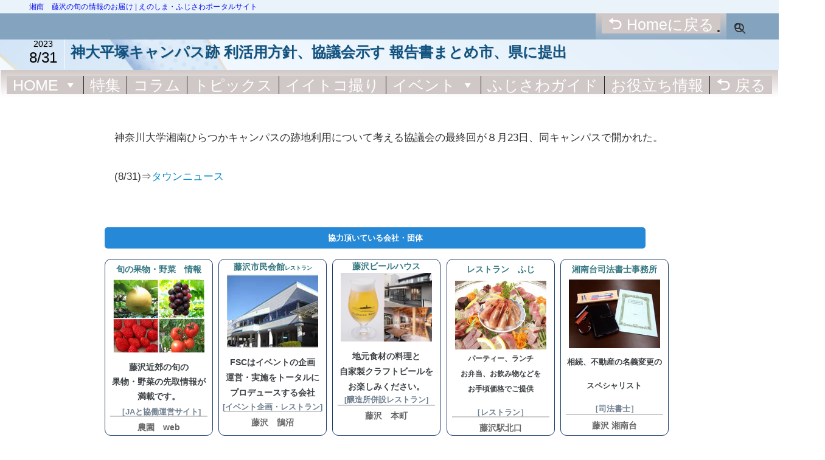

--- FILE ---
content_type: text/html; charset=UTF-8
request_url: https://enopo.jp/2023/08/31/%E7%A5%9E%E5%A4%A7%E5%B9%B3%E5%A1%9A%E3%82%AD%E3%83%A3%E3%83%B3%E3%83%91%E3%82%B9%E8%B7%A1-%E5%88%A9%E6%B4%BB%E7%94%A8%E6%96%B9%E9%87%9D%E3%80%81%E5%8D%94%E8%AD%B0%E4%BC%9A%E7%A4%BA%E3%81%99-%E5%A0%B1/
body_size: 125585
content:
<!DOCTYPE html>
<html dir="ltr" lang="ja" prefix="og: https://ogp.me/ns#" data-loaded="false" data-scrolled="false" data-spmenu="closed">
<head>
<meta charset="utf-8">
<meta name="format-detection" content="telephone=no">
<meta http-equiv="X-UA-Compatible" content="IE=edge">
<meta name="viewport" content="width=device-width, viewport-fit=cover">
<title>神大平塚キャンパス跡 利活用方針、協議会示す 報告書まとめ市、県に提出 • えのしま・ふじさわポータルサイト</title>

		<!-- All in One SEO 4.9.2 - aioseo.com -->
	<meta name="description" content="神奈川大学湘南ひらつかキャンパスの跡地利用について考える協議会の最終回が８月23日、同キャンパスで開かれた。" />
	<meta name="robots" content="max-image-preview:large" />
	<meta name="author" content="飯田"/>
	<meta name="google-site-verification" content="fJYssU_FYNoR92oDLnKCJVmH_bSlwCLFUt8iDruCWYw" />
	<link rel="canonical" href="https://enopo.jp/2023/08/31/%e7%a5%9e%e5%a4%a7%e5%b9%b3%e5%a1%9a%e3%82%ad%e3%83%a3%e3%83%b3%e3%83%91%e3%82%b9%e8%b7%a1-%e5%88%a9%e6%b4%bb%e7%94%a8%e6%96%b9%e9%87%9d%e3%80%81%e5%8d%94%e8%ad%b0%e4%bc%9a%e7%a4%ba%e3%81%99-%e5%a0%b1/" />
	<meta name="generator" content="All in One SEO (AIOSEO) 4.9.2" />

		<!-- Global site tag (gtag.js) - Google Analytics
<script async src="https:/enopowptst6//enopowptst6/www.googletagmanager.com/enopowptst6/gtag/enopowptst6/js?id=G-G2ZZFBDV8C"></enopowptst6/script>
<script>
  window.dataLayer = window.dataLayer || [];
  function gtag(){dataLayer.push(arguments);}
  gtag('js', new Date());

  gtag('config', 'G-G2ZZFBDV8C');
</enopowptst6/script>-->
		<meta property="og:locale" content="ja_JP" />
		<meta property="og:site_name" content="えのしま・ふじさわポータルサイト • 湘南　藤沢の旬の情報のお届け" />
		<meta property="og:type" content="article" />
		<meta property="og:title" content="神大平塚キャンパス跡 利活用方針、協議会示す 報告書まとめ市、県に提出 • えのしま・ふじさわポータルサイト" />
		<meta property="og:description" content="神奈川大学湘南ひらつかキャンパスの跡地利用について考える協議会の最終回が８月23日、同キャンパスで開かれた。" />
		<meta property="og:url" content="https://enopo.jp/2023/08/31/%e7%a5%9e%e5%a4%a7%e5%b9%b3%e5%a1%9a%e3%82%ad%e3%83%a3%e3%83%b3%e3%83%91%e3%82%b9%e8%b7%a1-%e5%88%a9%e6%b4%bb%e7%94%a8%e6%96%b9%e9%87%9d%e3%80%81%e5%8d%94%e8%ad%b0%e4%bc%9a%e7%a4%ba%e3%81%99-%e5%a0%b1/" />
		<meta property="article:published_time" content="2023-08-31T14:01:58+00:00" />
		<meta property="article:modified_time" content="2023-08-31T14:02:00+00:00" />
		<meta name="twitter:card" content="summary_large_image" />
		<meta name="twitter:title" content="神大平塚キャンパス跡 利活用方針、協議会示す 報告書まとめ市、県に提出 • えのしま・ふじさわポータルサイト" />
		<meta name="twitter:description" content="神奈川大学湘南ひらつかキャンパスの跡地利用について考える協議会の最終回が８月23日、同キャンパスで開かれた。" />
		<script type="application/ld+json" class="aioseo-schema">
			{"@context":"https:\/\/schema.org","@graph":[{"@type":"BlogPosting","@id":"https:\/\/enopo.jp\/2023\/08\/31\/%e7%a5%9e%e5%a4%a7%e5%b9%b3%e5%a1%9a%e3%82%ad%e3%83%a3%e3%83%b3%e3%83%91%e3%82%b9%e8%b7%a1-%e5%88%a9%e6%b4%bb%e7%94%a8%e6%96%b9%e9%87%9d%e3%80%81%e5%8d%94%e8%ad%b0%e4%bc%9a%e7%a4%ba%e3%81%99-%e5%a0%b1\/#blogposting","name":"\u795e\u5927\u5e73\u585a\u30ad\u30e3\u30f3\u30d1\u30b9\u8de1 \u5229\u6d3b\u7528\u65b9\u91dd\u3001\u5354\u8b70\u4f1a\u793a\u3059 \u5831\u544a\u66f8\u307e\u3068\u3081\u5e02\u3001\u770c\u306b\u63d0\u51fa \u2022 \u3048\u306e\u3057\u307e\u30fb\u3075\u3058\u3055\u308f\u30dd\u30fc\u30bf\u30eb\u30b5\u30a4\u30c8","headline":"\u795e\u5927\u5e73\u585a\u30ad\u30e3\u30f3\u30d1\u30b9\u8de1 \u5229\u6d3b\u7528\u65b9\u91dd\u3001\u5354\u8b70\u4f1a\u793a\u3059 \u5831\u544a\u66f8\u307e\u3068\u3081\u5e02\u3001\u770c\u306b\u63d0\u51fa","author":{"@id":"https:\/\/enopo.jp\/author\/iida\/#author"},"publisher":{"@id":"https:\/\/enopo.jp\/#organization"},"datePublished":"2023-08-31T23:01:58+09:00","dateModified":"2023-08-31T23:02:00+09:00","inLanguage":"ja","mainEntityOfPage":{"@id":"https:\/\/enopo.jp\/2023\/08\/31\/%e7%a5%9e%e5%a4%a7%e5%b9%b3%e5%a1%9a%e3%82%ad%e3%83%a3%e3%83%b3%e3%83%91%e3%82%b9%e8%b7%a1-%e5%88%a9%e6%b4%bb%e7%94%a8%e6%96%b9%e9%87%9d%e3%80%81%e5%8d%94%e8%ad%b0%e4%bc%9a%e7%a4%ba%e3%81%99-%e5%a0%b1\/#webpage"},"isPartOf":{"@id":"https:\/\/enopo.jp\/2023\/08\/31\/%e7%a5%9e%e5%a4%a7%e5%b9%b3%e5%a1%9a%e3%82%ad%e3%83%a3%e3%83%b3%e3%83%91%e3%82%b9%e8%b7%a1-%e5%88%a9%e6%b4%bb%e7%94%a8%e6%96%b9%e9%87%9d%e3%80%81%e5%8d%94%e8%ad%b0%e4%bc%9a%e7%a4%ba%e3%81%99-%e5%a0%b1\/#webpage"},"articleSection":"\u672a\u5206\u985e"},{"@type":"BreadcrumbList","@id":"https:\/\/enopo.jp\/2023\/08\/31\/%e7%a5%9e%e5%a4%a7%e5%b9%b3%e5%a1%9a%e3%82%ad%e3%83%a3%e3%83%b3%e3%83%91%e3%82%b9%e8%b7%a1-%e5%88%a9%e6%b4%bb%e7%94%a8%e6%96%b9%e9%87%9d%e3%80%81%e5%8d%94%e8%ad%b0%e4%bc%9a%e7%a4%ba%e3%81%99-%e5%a0%b1\/#breadcrumblist","itemListElement":[{"@type":"ListItem","@id":"https:\/\/enopo.jp#listItem","position":1,"name":"\u30db\u30fc\u30e0","item":"https:\/\/enopo.jp","nextItem":{"@type":"ListItem","@id":"https:\/\/enopo.jp\/category\/uncategorized\/#listItem","name":"\u672a\u5206\u985e"}},{"@type":"ListItem","@id":"https:\/\/enopo.jp\/category\/uncategorized\/#listItem","position":2,"name":"\u672a\u5206\u985e","item":"https:\/\/enopo.jp\/category\/uncategorized\/","nextItem":{"@type":"ListItem","@id":"https:\/\/enopo.jp\/2023\/08\/31\/%e7%a5%9e%e5%a4%a7%e5%b9%b3%e5%a1%9a%e3%82%ad%e3%83%a3%e3%83%b3%e3%83%91%e3%82%b9%e8%b7%a1-%e5%88%a9%e6%b4%bb%e7%94%a8%e6%96%b9%e9%87%9d%e3%80%81%e5%8d%94%e8%ad%b0%e4%bc%9a%e7%a4%ba%e3%81%99-%e5%a0%b1\/#listItem","name":"\u795e\u5927\u5e73\u585a\u30ad\u30e3\u30f3\u30d1\u30b9\u8de1 \u5229\u6d3b\u7528\u65b9\u91dd\u3001\u5354\u8b70\u4f1a\u793a\u3059 \u5831\u544a\u66f8\u307e\u3068\u3081\u5e02\u3001\u770c\u306b\u63d0\u51fa"},"previousItem":{"@type":"ListItem","@id":"https:\/\/enopo.jp#listItem","name":"\u30db\u30fc\u30e0"}},{"@type":"ListItem","@id":"https:\/\/enopo.jp\/2023\/08\/31\/%e7%a5%9e%e5%a4%a7%e5%b9%b3%e5%a1%9a%e3%82%ad%e3%83%a3%e3%83%b3%e3%83%91%e3%82%b9%e8%b7%a1-%e5%88%a9%e6%b4%bb%e7%94%a8%e6%96%b9%e9%87%9d%e3%80%81%e5%8d%94%e8%ad%b0%e4%bc%9a%e7%a4%ba%e3%81%99-%e5%a0%b1\/#listItem","position":3,"name":"\u795e\u5927\u5e73\u585a\u30ad\u30e3\u30f3\u30d1\u30b9\u8de1 \u5229\u6d3b\u7528\u65b9\u91dd\u3001\u5354\u8b70\u4f1a\u793a\u3059 \u5831\u544a\u66f8\u307e\u3068\u3081\u5e02\u3001\u770c\u306b\u63d0\u51fa","previousItem":{"@type":"ListItem","@id":"https:\/\/enopo.jp\/category\/uncategorized\/#listItem","name":"\u672a\u5206\u985e"}}]},{"@type":"Organization","@id":"https:\/\/enopo.jp\/#organization","name":"\u6e58\u5357\u3075\u3058\u3055\u308f\u30b7\u30cb\u30a2\u30cd\u30c3\u30c8","description":"\u6e58\u5357\u3000\u85e4\u6ca2\u306e\u65ec\u306e\u60c5\u5831\u306e\u304a\u5c4a\u3051","url":"https:\/\/enopo.jp\/","telephone":"+81466525577"},{"@type":"Person","@id":"https:\/\/enopo.jp\/author\/iida\/#author","url":"https:\/\/enopo.jp\/author\/iida\/","name":"\u98ef\u7530","image":{"@type":"ImageObject","@id":"https:\/\/enopo.jp\/2023\/08\/31\/%e7%a5%9e%e5%a4%a7%e5%b9%b3%e5%a1%9a%e3%82%ad%e3%83%a3%e3%83%b3%e3%83%91%e3%82%b9%e8%b7%a1-%e5%88%a9%e6%b4%bb%e7%94%a8%e6%96%b9%e9%87%9d%e3%80%81%e5%8d%94%e8%ad%b0%e4%bc%9a%e7%a4%ba%e3%81%99-%e5%a0%b1\/#authorImage","url":"https:\/\/secure.gravatar.com\/avatar\/e0d0d183f189f28a1259534a23ea3e31cb292071bd5341a97bd2304017bfd563?s=96&d=mm&r=g","width":96,"height":96,"caption":"\u98ef\u7530"}},{"@type":"WebPage","@id":"https:\/\/enopo.jp\/2023\/08\/31\/%e7%a5%9e%e5%a4%a7%e5%b9%b3%e5%a1%9a%e3%82%ad%e3%83%a3%e3%83%b3%e3%83%91%e3%82%b9%e8%b7%a1-%e5%88%a9%e6%b4%bb%e7%94%a8%e6%96%b9%e9%87%9d%e3%80%81%e5%8d%94%e8%ad%b0%e4%bc%9a%e7%a4%ba%e3%81%99-%e5%a0%b1\/#webpage","url":"https:\/\/enopo.jp\/2023\/08\/31\/%e7%a5%9e%e5%a4%a7%e5%b9%b3%e5%a1%9a%e3%82%ad%e3%83%a3%e3%83%b3%e3%83%91%e3%82%b9%e8%b7%a1-%e5%88%a9%e6%b4%bb%e7%94%a8%e6%96%b9%e9%87%9d%e3%80%81%e5%8d%94%e8%ad%b0%e4%bc%9a%e7%a4%ba%e3%81%99-%e5%a0%b1\/","name":"\u795e\u5927\u5e73\u585a\u30ad\u30e3\u30f3\u30d1\u30b9\u8de1 \u5229\u6d3b\u7528\u65b9\u91dd\u3001\u5354\u8b70\u4f1a\u793a\u3059 \u5831\u544a\u66f8\u307e\u3068\u3081\u5e02\u3001\u770c\u306b\u63d0\u51fa \u2022 \u3048\u306e\u3057\u307e\u30fb\u3075\u3058\u3055\u308f\u30dd\u30fc\u30bf\u30eb\u30b5\u30a4\u30c8","description":"\u795e\u5948\u5ddd\u5927\u5b66\u6e58\u5357\u3072\u3089\u3064\u304b\u30ad\u30e3\u30f3\u30d1\u30b9\u306e\u8de1\u5730\u5229\u7528\u306b\u3064\u3044\u3066\u8003\u3048\u308b\u5354\u8b70\u4f1a\u306e\u6700\u7d42\u56de\u304c\uff18\u670823\u65e5\u3001\u540c\u30ad\u30e3\u30f3\u30d1\u30b9\u3067\u958b\u304b\u308c\u305f\u3002","inLanguage":"ja","isPartOf":{"@id":"https:\/\/enopo.jp\/#website"},"breadcrumb":{"@id":"https:\/\/enopo.jp\/2023\/08\/31\/%e7%a5%9e%e5%a4%a7%e5%b9%b3%e5%a1%9a%e3%82%ad%e3%83%a3%e3%83%b3%e3%83%91%e3%82%b9%e8%b7%a1-%e5%88%a9%e6%b4%bb%e7%94%a8%e6%96%b9%e9%87%9d%e3%80%81%e5%8d%94%e8%ad%b0%e4%bc%9a%e7%a4%ba%e3%81%99-%e5%a0%b1\/#breadcrumblist"},"author":{"@id":"https:\/\/enopo.jp\/author\/iida\/#author"},"creator":{"@id":"https:\/\/enopo.jp\/author\/iida\/#author"},"datePublished":"2023-08-31T23:01:58+09:00","dateModified":"2023-08-31T23:02:00+09:00"},{"@type":"WebSite","@id":"https:\/\/enopo.jp\/#website","url":"https:\/\/enopo.jp\/","name":"\u3048\u306e\u3057\u307e\u30fb\u3075\u3058\u3055\u308f\u30dd\u30fc\u30bf\u30eb\u30b5\u30a4\u30c8","alternateName":"\u3048\u306e\u307d","description":"\u6e58\u5357\u3000\u85e4\u6ca2\u306e\u65ec\u306e\u60c5\u5831\u306e\u304a\u5c4a\u3051","inLanguage":"ja","publisher":{"@id":"https:\/\/enopo.jp\/#organization"}}]}
		</script>
		<!-- All in One SEO -->

<link rel='dns-prefetch' href='//www.googletagmanager.com' />
<link rel="alternate" type="application/rss+xml" title="えのしま・ふじさわポータルサイト &raquo; フィード" href="https://enopo.jp/feed/" />
<link rel="alternate" type="text/calendar" title="えのしま・ふじさわポータルサイト &raquo; iCal フィード" href="https://enopo.jp/events/?ical=1" />
<style id='wp-img-auto-sizes-contain-inline-css' type='text/css'>
img:is([sizes=auto i],[sizes^="auto," i]){contain-intrinsic-size:3000px 1500px}
/*# sourceURL=wp-img-auto-sizes-contain-inline-css */
</style>
<link rel='stylesheet' id='tribe-events-pro-mini-calendar-block-styles-css' href='https://enopo.jp/wp-content/plugins/events-calendar-pro/build/css/tribe-events-pro-mini-calendar-block.css?ver=7.7.11' type='text/css' media='all' />
<link rel='stylesheet' id='font-awesome-all-css' href='https://enopo.jp/wp-content/themes/swell/assets/font-awesome/v6/css/all.min.css?ver=2.15.0' type='text/css' media='all' />
<link rel='stylesheet' id='wp-block-library-css' href='https://enopo.jp/wp-includes/css/dist/block-library/style.min.css?ver=6.9' type='text/css' media='all' />
<style id='wp-block-heading-inline-css' type='text/css'>
h1:where(.wp-block-heading).has-background,h2:where(.wp-block-heading).has-background,h3:where(.wp-block-heading).has-background,h4:where(.wp-block-heading).has-background,h5:where(.wp-block-heading).has-background,h6:where(.wp-block-heading).has-background{padding:1.25em 2.375em}h1.has-text-align-left[style*=writing-mode]:where([style*=vertical-lr]),h1.has-text-align-right[style*=writing-mode]:where([style*=vertical-rl]),h2.has-text-align-left[style*=writing-mode]:where([style*=vertical-lr]),h2.has-text-align-right[style*=writing-mode]:where([style*=vertical-rl]),h3.has-text-align-left[style*=writing-mode]:where([style*=vertical-lr]),h3.has-text-align-right[style*=writing-mode]:where([style*=vertical-rl]),h4.has-text-align-left[style*=writing-mode]:where([style*=vertical-lr]),h4.has-text-align-right[style*=writing-mode]:where([style*=vertical-rl]),h5.has-text-align-left[style*=writing-mode]:where([style*=vertical-lr]),h5.has-text-align-right[style*=writing-mode]:where([style*=vertical-rl]),h6.has-text-align-left[style*=writing-mode]:where([style*=vertical-lr]),h6.has-text-align-right[style*=writing-mode]:where([style*=vertical-rl]){rotate:180deg}
/*# sourceURL=https://enopo.jp/wp-includes/blocks/heading/style.min.css */
</style>
<style id='wp-block-columns-inline-css' type='text/css'>
.wp-block-columns{box-sizing:border-box;display:flex;flex-wrap:wrap!important}@media (min-width:782px){.wp-block-columns{flex-wrap:nowrap!important}}.wp-block-columns{align-items:normal!important}.wp-block-columns.are-vertically-aligned-top{align-items:flex-start}.wp-block-columns.are-vertically-aligned-center{align-items:center}.wp-block-columns.are-vertically-aligned-bottom{align-items:flex-end}@media (max-width:781px){.wp-block-columns:not(.is-not-stacked-on-mobile)>.wp-block-column{flex-basis:100%!important}}@media (min-width:782px){.wp-block-columns:not(.is-not-stacked-on-mobile)>.wp-block-column{flex-basis:0;flex-grow:1}.wp-block-columns:not(.is-not-stacked-on-mobile)>.wp-block-column[style*=flex-basis]{flex-grow:0}}.wp-block-columns.is-not-stacked-on-mobile{flex-wrap:nowrap!important}.wp-block-columns.is-not-stacked-on-mobile>.wp-block-column{flex-basis:0;flex-grow:1}.wp-block-columns.is-not-stacked-on-mobile>.wp-block-column[style*=flex-basis]{flex-grow:0}:where(.wp-block-columns){margin-bottom:1.75em}:where(.wp-block-columns.has-background){padding:1.25em 2.375em}.wp-block-column{flex-grow:1;min-width:0;overflow-wrap:break-word;word-break:break-word}.wp-block-column.is-vertically-aligned-top{align-self:flex-start}.wp-block-column.is-vertically-aligned-center{align-self:center}.wp-block-column.is-vertically-aligned-bottom{align-self:flex-end}.wp-block-column.is-vertically-aligned-stretch{align-self:stretch}.wp-block-column.is-vertically-aligned-bottom,.wp-block-column.is-vertically-aligned-center,.wp-block-column.is-vertically-aligned-top{width:100%}
/*# sourceURL=https://enopo.jp/wp-includes/blocks/columns/style.min.css */
</style>
<style id='wp-block-paragraph-inline-css' type='text/css'>
.is-small-text{font-size:.875em}.is-regular-text{font-size:1em}.is-large-text{font-size:2.25em}.is-larger-text{font-size:3em}.has-drop-cap:not(:focus):first-letter{float:left;font-size:8.4em;font-style:normal;font-weight:100;line-height:.68;margin:.05em .1em 0 0;text-transform:uppercase}body.rtl .has-drop-cap:not(:focus):first-letter{float:none;margin-left:.1em}p.has-drop-cap.has-background{overflow:hidden}:root :where(p.has-background){padding:1.25em 2.375em}:where(p.has-text-color:not(.has-link-color)) a{color:inherit}p.has-text-align-left[style*="writing-mode:vertical-lr"],p.has-text-align-right[style*="writing-mode:vertical-rl"]{rotate:180deg}
/*# sourceURL=https://enopo.jp/wp-includes/blocks/paragraph/style.min.css */
</style>
<style id='global-styles-inline-css' type='text/css'>
:root{--wp--preset--aspect-ratio--square: 1;--wp--preset--aspect-ratio--4-3: 4/3;--wp--preset--aspect-ratio--3-4: 3/4;--wp--preset--aspect-ratio--3-2: 3/2;--wp--preset--aspect-ratio--2-3: 2/3;--wp--preset--aspect-ratio--16-9: 16/9;--wp--preset--aspect-ratio--9-16: 9/16;--wp--preset--color--black: #000;--wp--preset--color--cyan-bluish-gray: #abb8c3;--wp--preset--color--white: #fff;--wp--preset--color--pale-pink: #f78da7;--wp--preset--color--vivid-red: #cf2e2e;--wp--preset--color--luminous-vivid-orange: #ff6900;--wp--preset--color--luminous-vivid-amber: #fcb900;--wp--preset--color--light-green-cyan: #7bdcb5;--wp--preset--color--vivid-green-cyan: #00d084;--wp--preset--color--pale-cyan-blue: #8ed1fc;--wp--preset--color--vivid-cyan-blue: #0693e3;--wp--preset--color--vivid-purple: #9b51e0;--wp--preset--color--swl-main: var(--color_main);--wp--preset--color--swl-main-thin: var(--color_main_thin);--wp--preset--color--swl-gray: var(--color_gray);--wp--preset--color--swl-deep-01: var(--color_deep01);--wp--preset--color--swl-deep-02: var(--color_deep02);--wp--preset--color--swl-deep-03: var(--color_deep03);--wp--preset--color--swl-deep-04: var(--color_deep04);--wp--preset--color--swl-pale-01: var(--color_pale01);--wp--preset--color--swl-pale-02: var(--color_pale02);--wp--preset--color--swl-pale-03: var(--color_pale03);--wp--preset--color--swl-pale-04: var(--color_pale04);--wp--preset--gradient--vivid-cyan-blue-to-vivid-purple: linear-gradient(135deg,rgb(6,147,227) 0%,rgb(155,81,224) 100%);--wp--preset--gradient--light-green-cyan-to-vivid-green-cyan: linear-gradient(135deg,rgb(122,220,180) 0%,rgb(0,208,130) 100%);--wp--preset--gradient--luminous-vivid-amber-to-luminous-vivid-orange: linear-gradient(135deg,rgb(252,185,0) 0%,rgb(255,105,0) 100%);--wp--preset--gradient--luminous-vivid-orange-to-vivid-red: linear-gradient(135deg,rgb(255,105,0) 0%,rgb(207,46,46) 100%);--wp--preset--gradient--very-light-gray-to-cyan-bluish-gray: linear-gradient(135deg,rgb(238,238,238) 0%,rgb(169,184,195) 100%);--wp--preset--gradient--cool-to-warm-spectrum: linear-gradient(135deg,rgb(74,234,220) 0%,rgb(151,120,209) 20%,rgb(207,42,186) 40%,rgb(238,44,130) 60%,rgb(251,105,98) 80%,rgb(254,248,76) 100%);--wp--preset--gradient--blush-light-purple: linear-gradient(135deg,rgb(255,206,236) 0%,rgb(152,150,240) 100%);--wp--preset--gradient--blush-bordeaux: linear-gradient(135deg,rgb(254,205,165) 0%,rgb(254,45,45) 50%,rgb(107,0,62) 100%);--wp--preset--gradient--luminous-dusk: linear-gradient(135deg,rgb(255,203,112) 0%,rgb(199,81,192) 50%,rgb(65,88,208) 100%);--wp--preset--gradient--pale-ocean: linear-gradient(135deg,rgb(255,245,203) 0%,rgb(182,227,212) 50%,rgb(51,167,181) 100%);--wp--preset--gradient--electric-grass: linear-gradient(135deg,rgb(202,248,128) 0%,rgb(113,206,126) 100%);--wp--preset--gradient--midnight: linear-gradient(135deg,rgb(2,3,129) 0%,rgb(40,116,252) 100%);--wp--preset--font-size--small: 0.9em;--wp--preset--font-size--medium: 1.1em;--wp--preset--font-size--large: 1.25em;--wp--preset--font-size--x-large: 42px;--wp--preset--font-size--xs: 0.75em;--wp--preset--font-size--huge: 1.6em;--wp--preset--spacing--20: 0.44rem;--wp--preset--spacing--30: 0.67rem;--wp--preset--spacing--40: 1rem;--wp--preset--spacing--50: 1.5rem;--wp--preset--spacing--60: 2.25rem;--wp--preset--spacing--70: 3.38rem;--wp--preset--spacing--80: 5.06rem;--wp--preset--shadow--natural: 6px 6px 9px rgba(0, 0, 0, 0.2);--wp--preset--shadow--deep: 12px 12px 50px rgba(0, 0, 0, 0.4);--wp--preset--shadow--sharp: 6px 6px 0px rgba(0, 0, 0, 0.2);--wp--preset--shadow--outlined: 6px 6px 0px -3px rgb(255, 255, 255), 6px 6px rgb(0, 0, 0);--wp--preset--shadow--crisp: 6px 6px 0px rgb(0, 0, 0);}:where(.is-layout-flex){gap: 0.5em;}:where(.is-layout-grid){gap: 0.5em;}body .is-layout-flex{display: flex;}.is-layout-flex{flex-wrap: wrap;align-items: center;}.is-layout-flex > :is(*, div){margin: 0;}body .is-layout-grid{display: grid;}.is-layout-grid > :is(*, div){margin: 0;}:where(.wp-block-columns.is-layout-flex){gap: 2em;}:where(.wp-block-columns.is-layout-grid){gap: 2em;}:where(.wp-block-post-template.is-layout-flex){gap: 1.25em;}:where(.wp-block-post-template.is-layout-grid){gap: 1.25em;}.has-black-color{color: var(--wp--preset--color--black) !important;}.has-cyan-bluish-gray-color{color: var(--wp--preset--color--cyan-bluish-gray) !important;}.has-white-color{color: var(--wp--preset--color--white) !important;}.has-pale-pink-color{color: var(--wp--preset--color--pale-pink) !important;}.has-vivid-red-color{color: var(--wp--preset--color--vivid-red) !important;}.has-luminous-vivid-orange-color{color: var(--wp--preset--color--luminous-vivid-orange) !important;}.has-luminous-vivid-amber-color{color: var(--wp--preset--color--luminous-vivid-amber) !important;}.has-light-green-cyan-color{color: var(--wp--preset--color--light-green-cyan) !important;}.has-vivid-green-cyan-color{color: var(--wp--preset--color--vivid-green-cyan) !important;}.has-pale-cyan-blue-color{color: var(--wp--preset--color--pale-cyan-blue) !important;}.has-vivid-cyan-blue-color{color: var(--wp--preset--color--vivid-cyan-blue) !important;}.has-vivid-purple-color{color: var(--wp--preset--color--vivid-purple) !important;}.has-black-background-color{background-color: var(--wp--preset--color--black) !important;}.has-cyan-bluish-gray-background-color{background-color: var(--wp--preset--color--cyan-bluish-gray) !important;}.has-white-background-color{background-color: var(--wp--preset--color--white) !important;}.has-pale-pink-background-color{background-color: var(--wp--preset--color--pale-pink) !important;}.has-vivid-red-background-color{background-color: var(--wp--preset--color--vivid-red) !important;}.has-luminous-vivid-orange-background-color{background-color: var(--wp--preset--color--luminous-vivid-orange) !important;}.has-luminous-vivid-amber-background-color{background-color: var(--wp--preset--color--luminous-vivid-amber) !important;}.has-light-green-cyan-background-color{background-color: var(--wp--preset--color--light-green-cyan) !important;}.has-vivid-green-cyan-background-color{background-color: var(--wp--preset--color--vivid-green-cyan) !important;}.has-pale-cyan-blue-background-color{background-color: var(--wp--preset--color--pale-cyan-blue) !important;}.has-vivid-cyan-blue-background-color{background-color: var(--wp--preset--color--vivid-cyan-blue) !important;}.has-vivid-purple-background-color{background-color: var(--wp--preset--color--vivid-purple) !important;}.has-black-border-color{border-color: var(--wp--preset--color--black) !important;}.has-cyan-bluish-gray-border-color{border-color: var(--wp--preset--color--cyan-bluish-gray) !important;}.has-white-border-color{border-color: var(--wp--preset--color--white) !important;}.has-pale-pink-border-color{border-color: var(--wp--preset--color--pale-pink) !important;}.has-vivid-red-border-color{border-color: var(--wp--preset--color--vivid-red) !important;}.has-luminous-vivid-orange-border-color{border-color: var(--wp--preset--color--luminous-vivid-orange) !important;}.has-luminous-vivid-amber-border-color{border-color: var(--wp--preset--color--luminous-vivid-amber) !important;}.has-light-green-cyan-border-color{border-color: var(--wp--preset--color--light-green-cyan) !important;}.has-vivid-green-cyan-border-color{border-color: var(--wp--preset--color--vivid-green-cyan) !important;}.has-pale-cyan-blue-border-color{border-color: var(--wp--preset--color--pale-cyan-blue) !important;}.has-vivid-cyan-blue-border-color{border-color: var(--wp--preset--color--vivid-cyan-blue) !important;}.has-vivid-purple-border-color{border-color: var(--wp--preset--color--vivid-purple) !important;}.has-vivid-cyan-blue-to-vivid-purple-gradient-background{background: var(--wp--preset--gradient--vivid-cyan-blue-to-vivid-purple) !important;}.has-light-green-cyan-to-vivid-green-cyan-gradient-background{background: var(--wp--preset--gradient--light-green-cyan-to-vivid-green-cyan) !important;}.has-luminous-vivid-amber-to-luminous-vivid-orange-gradient-background{background: var(--wp--preset--gradient--luminous-vivid-amber-to-luminous-vivid-orange) !important;}.has-luminous-vivid-orange-to-vivid-red-gradient-background{background: var(--wp--preset--gradient--luminous-vivid-orange-to-vivid-red) !important;}.has-very-light-gray-to-cyan-bluish-gray-gradient-background{background: var(--wp--preset--gradient--very-light-gray-to-cyan-bluish-gray) !important;}.has-cool-to-warm-spectrum-gradient-background{background: var(--wp--preset--gradient--cool-to-warm-spectrum) !important;}.has-blush-light-purple-gradient-background{background: var(--wp--preset--gradient--blush-light-purple) !important;}.has-blush-bordeaux-gradient-background{background: var(--wp--preset--gradient--blush-bordeaux) !important;}.has-luminous-dusk-gradient-background{background: var(--wp--preset--gradient--luminous-dusk) !important;}.has-pale-ocean-gradient-background{background: var(--wp--preset--gradient--pale-ocean) !important;}.has-electric-grass-gradient-background{background: var(--wp--preset--gradient--electric-grass) !important;}.has-midnight-gradient-background{background: var(--wp--preset--gradient--midnight) !important;}.has-small-font-size{font-size: var(--wp--preset--font-size--small) !important;}.has-medium-font-size{font-size: var(--wp--preset--font-size--medium) !important;}.has-large-font-size{font-size: var(--wp--preset--font-size--large) !important;}.has-x-large-font-size{font-size: var(--wp--preset--font-size--x-large) !important;}
:where(.wp-block-columns.is-layout-flex){gap: 2em;}:where(.wp-block-columns.is-layout-grid){gap: 2em;}
/*# sourceURL=global-styles-inline-css */
</style>

<link rel='stylesheet' id='swell-icons-css' href='https://enopo.jp/wp-content/themes/swell/build/css/swell-icons.css?ver=2.15.0' type='text/css' media='all' />
<link rel='stylesheet' id='main_style-css' href='https://enopo.jp/wp-content/themes/swell/build/css/main.css?ver=2.15.0' type='text/css' media='all' />
<link rel='stylesheet' id='swell_blocks-css' href='https://enopo.jp/wp-content/themes/swell/build/css/blocks.css?ver=2.15.0' type='text/css' media='all' />
<style id='swell_custom-inline-css' type='text/css'>
:root{--swl-fz--content:4vw;--swl-font_family:"Helvetica Neue", Arial, "Hiragino Kaku Gothic ProN", "Hiragino Sans", Meiryo, sans-serif;--swl-font_weight:400;--color_main:#727272;--color_text:#333333;--color_link:#39a0ff;--color_htag:#727272;--color_bg:#eaf3f9;--color_gradient1:#d8ffff;--color_gradient2:#87e7ff;--color_main_thin:rgba(143, 143, 143, 0.05 );--color_main_dark:rgba(86, 86, 86, 1 );--color_list_check:#727272;--color_list_num:#727272;--color_list_good:#86dd7b;--color_list_triangle:#f4e03a;--color_list_bad:#f36060;--color_faq_q:#d55656;--color_faq_a:#6599b7;--color_icon_good:#3cd250;--color_icon_good_bg:#ecffe9;--color_icon_bad:#4b73eb;--color_icon_bad_bg:#eafaff;--color_icon_info:#f578b4;--color_icon_info_bg:#fff0fa;--color_icon_announce:#ffa537;--color_icon_announce_bg:#fff5f0;--color_icon_pen:#7a7a7a;--color_icon_pen_bg:#f7f7f7;--color_icon_book:#787364;--color_icon_book_bg:#f8f6ef;--color_icon_point:#ffa639;--color_icon_check:#86d67c;--color_icon_batsu:#f36060;--color_icon_hatena:#5295cc;--color_icon_caution:#f7da38;--color_icon_memo:#84878a;--color_deep01:#bf00bf;--color_deep02:#00b6b6;--color_deep03:#c6c600;--color_deep04:#00da00;--color_pale01:#e2f0d9;--color_pale02:#f3f8fd;--color_pale03:#f1f9ee;--color_pale04:#fdf9ee;--color_mark_blue:#b7e3ff;--color_mark_green:#bdf9c3;--color_mark_yellow:#fcf69f;--color_mark_orange:#ffddbc;--border01:solid 1px var(--color_main);--border02:double 4px var(--color_main);--border03:dashed 2px var(--color_border);--border04:solid 4px var(--color_gray);--card_posts_thumb_ratio:56.25%;--list_posts_thumb_ratio:61.805%;--big_posts_thumb_ratio:56.25%;--thumb_posts_thumb_ratio:56.25%;--blogcard_thumb_ratio:56.25%;--color_header_bg:#83a3bf;--color_header_text:#333333;--color_footer_bg:#97acc1;--color_footer_text:#022072;--container_size:1200px;--article_size:1000px;--logo_size_sp:0px;--logo_size_pc:0px;--logo_size_pcfix:32px;--color_gnav_bg:#eaf3f9;}.swl-cell-bg[data-icon="doubleCircle"]{--cell-icon-color:#ffc977}.swl-cell-bg[data-icon="circle"]{--cell-icon-color:#94e29c}.swl-cell-bg[data-icon="triangle"]{--cell-icon-color:#eeda2f}.swl-cell-bg[data-icon="close"]{--cell-icon-color:#ec9191}.swl-cell-bg[data-icon="hatena"]{--cell-icon-color:#93c9da}.swl-cell-bg[data-icon="check"]{--cell-icon-color:#94e29c}.swl-cell-bg[data-icon="line"]{--cell-icon-color:#9b9b9b}.cap_box[data-colset="col1"]{--capbox-color:#f59b5f;--capbox-color--bg:#fff8eb}.cap_box[data-colset="col2"]{--capbox-color:#5fb9f5;--capbox-color--bg:#edf5ff}.cap_box[data-colset="col3"]{--capbox-color:#2fcd90;--capbox-color--bg:#eafaf2}.red_{--the-btn-color:#f904bc;--the-btn-color2:#ededed;--the-solid-shadow: rgba(187, 3, 141, 1 )}.blue_{--the-btn-color:#35afba;--the-btn-color2:#35eaff;--the-solid-shadow: rgba(40, 131, 140, 1 )}.green_{--the-btn-color:#64bc3e;--the-btn-color2:#7bf7bd;--the-solid-shadow: rgba(75, 141, 47, 1 )}.is-style-btn_normal,.is-style-btn_shiny{--the-btn-bg: linear-gradient(100deg,var(--the-btn-color) 0%,var(--the-btn-color2) 100%)}.is-style-btn_normal{--the-btn-radius:80px}.is-style-btn_solid{--the-btn-radius:80px}.is-style-btn_shiny{--the-btn-radius:80px}.is-style-btn_line{--the-btn-radius:80px}.post_content blockquote{padding:1.5em 2em 1.5em 3em}.post_content blockquote::before{content:"";display:block;width:5px;height:calc(100% - 3em);top:1.5em;left:1.5em;border-left:solid 1px rgba(180,180,180,.75);border-right:solid 1px rgba(180,180,180,.75);}.mark_blue{background:-webkit-linear-gradient(transparent 64%,var(--color_mark_blue) 0%);background:linear-gradient(transparent 64%,var(--color_mark_blue) 0%)}.mark_green{background:-webkit-linear-gradient(transparent 64%,var(--color_mark_green) 0%);background:linear-gradient(transparent 64%,var(--color_mark_green) 0%)}.mark_yellow{background:-webkit-linear-gradient(transparent 64%,var(--color_mark_yellow) 0%);background:linear-gradient(transparent 64%,var(--color_mark_yellow) 0%)}.mark_orange{background:-webkit-linear-gradient(transparent 64%,var(--color_mark_orange) 0%);background:linear-gradient(transparent 64%,var(--color_mark_orange) 0%)}[class*="is-style-icon_"]{color:#333;border-width:0}[class*="is-style-big_icon_"]{border-width:2px;border-style:solid}[data-col="gray"] .c-balloon__text{background:#f7f7f7;border-color:#ccc}[data-col="gray"] .c-balloon__before{border-right-color:#f7f7f7}[data-col="green"] .c-balloon__text{background:#d1f8c2;border-color:#9ddd93}[data-col="green"] .c-balloon__before{border-right-color:#d1f8c2}[data-col="blue"] .c-balloon__text{background:#e2f6ff;border-color:#93d2f0}[data-col="blue"] .c-balloon__before{border-right-color:#e2f6ff}[data-col="red"] .c-balloon__text{background:#ffebeb;border-color:#f48789}[data-col="red"] .c-balloon__before{border-right-color:#ffebeb}[data-col="yellow"] .c-balloon__text{background:#f9f7d2;border-color:#fbe593}[data-col="yellow"] .c-balloon__before{border-right-color:#f9f7d2}.-type-list2 .p-postList__body::after,.-type-big .p-postList__body::after{content: "READ MORE »";}.c-postThumb__cat{background-color:#727272;color:#ffffff}.post_content h2:where(:not([class^="swell-block-"]):not(.faq_q):not(.p-postList__title)){border-left:solid 6px var(--color_htag);padding:.5em 0 .5em 16px}.post_content h2:where(:not([class^="swell-block-"]):not(.faq_q):not(.p-postList__title))::before{position:absolute;display:block;pointer-events:none}.post_content h3:where(:not([class^="swell-block-"]):not(.faq_q):not(.p-postList__title)){padding:0 .5em .5em}.post_content h3:where(:not([class^="swell-block-"]):not(.faq_q):not(.p-postList__title))::before{content:"";width:100%;height:2px;background: repeating-linear-gradient(90deg, var(--color_htag) 0%, var(--color_htag) 29.3%, rgba(150,150,150,.2) 29.3%, rgba(150,150,150,.2) 100%)}.post_content h4:where(:not([class^="swell-block-"]):not(.faq_q):not(.p-postList__title)){padding:0 0 0 16px;border-left:solid 2px var(--color_htag)}.l-footer__widgetArea{background:#97acc1}.l-header__bar{color:#0007ed;background:#eaf3f9}.c-gnav a::after{background:var(--color_main)}.p-spHeadMenu .menu-item.-current{border-bottom-color:var(--color_main)}.c-gnav > li:hover > a,.c-gnav > .-current > a{background:rgba(250,250,250,0.16)}.c-gnav .sub-menu{color:#333;background:#fff}#pagetop{border-radius:50%}#fix_tocbtn{border-radius:50%}.c-widget__title.-spmenu{border-left:solid 2px var(--color_main);padding:0em .75em}.c-widget__title.-footer{padding:.5em}.c-widget__title.-footer::before{content:"";bottom:0;left:0;width:40%;z-index:1;background:var(--color_main)}.c-widget__title.-footer::after{content:"";bottom:0;left:0;width:100%;background:var(--color_border)}.c-secTitle{border-left:solid 2px var(--color_main);padding:0em .75em}.p-spMenu{color:#333}.p-spMenu__inner::before{background:#fdfdfd;opacity:0.95}.p-spMenu__overlay{background:#000;opacity:0.7}[class*="page-numbers"]{color:var(--color_main);border: solid 1px var(--color_main)}a{text-decoration: none}.l-topTitleArea.c-filterLayer::before{background-color:#000;opacity:0;content:""}@media screen and (min-width: 960px){:root{}}@media screen and (max-width: 959px){:root{}.l-header__logo{margin-right:auto}.l-header__inner{-webkit-box-pack:end;-webkit-justify-content:flex-end;justify-content:flex-end}}@media screen and (min-width: 600px){:root{--swl-fz--content:17px;}}@media screen and (max-width: 599px){:root{}}@media (min-width: 1208px) {.alignwide{left:-100px;width:calc(100% + 200px);}}@media (max-width: 1208px) {.-sidebar-off .swell-block-fullWide__inner.l-container .alignwide{left:0px;width:100%;}}.is-style-btn_normal a,.is-style-btn_shiny a{box-shadow:var(--swl-btn_shadow)}.c-shareBtns__btn,.is-style-balloon>.c-tabList .c-tabList__button,.p-snsCta,[class*=page-numbers]{box-shadow:var(--swl-box_shadow)}.p-articleThumb__img,.p-articleThumb__youtube{box-shadow:var(--swl-img_shadow)}.p-pickupBanners__item .c-bannerLink,.p-postList__thumb{box-shadow:0 2px 8px rgba(0,0,0,.1),0 4px 4px -4px rgba(0,0,0,.1)}.p-postList.-w-ranking li:before{background-image:repeating-linear-gradient(-45deg,hsla(0,0%,100%,.1),hsla(0,0%,100%,.1) 6px,transparent 0,transparent 12px);box-shadow:1px 1px 4px rgba(0,0,0,.2)}:root{--swl-radius--2:2px;--swl-radius--4:4px;--swl-radius--8:8px}.c-categoryList__link,.c-tagList__link,.tag-cloud-link{border-radius:16px;padding:6px 10px}.-related .p-postList__thumb,.is-style-bg_gray,.is-style-bg_main,.is-style-bg_main_thin,.is-style-bg_stripe,.is-style-border_dg,.is-style-border_dm,.is-style-border_sg,.is-style-border_sm,.is-style-dent_box,.is-style-note_box,.is-style-stitch,[class*=is-style-big_icon_],input[type=number],input[type=text],textarea{border-radius:4px}.-ps-style-img .p-postList__link,.-type-thumb .p-postList__link,.p-postList__thumb{border-radius:12px;overflow:hidden;z-index:0}.c-widget .-type-list.-w-ranking .p-postList__item:before{border-radius:16px;left:2px;top:2px}.c-widget .-type-card.-w-ranking .p-postList__item:before{border-radius:0 0 4px 4px}.c-postThumb__cat{border-radius:16px;margin:.5em;padding:0 8px}.cap_box_ttl{border-radius:2px 2px 0 0}.cap_box_content{border-radius:0 0 2px 2px}.cap_box.is-style-small_ttl .cap_box_content{border-radius:0 2px 2px 2px}.cap_box.is-style-inner .cap_box_content,.cap_box.is-style-onborder_ttl .cap_box_content,.cap_box.is-style-onborder_ttl2 .cap_box_content,.cap_box.is-style-onborder_ttl2 .cap_box_ttl,.cap_box.is-style-shadow{border-radius:2px}.is-style-more_btn a,.p-postList__body:after,.submit{border-radius:40px}@media (min-width:960px){#sidebar .-type-list .p-postList__thumb{border-radius:8px}}@media not all and (min-width:960px){.-ps-style-img .p-postList__link,.-type-thumb .p-postList__link,.p-postList__thumb{border-radius:8px}}.l-header__bar{position:relative;width:100%}.l-header__bar .c-catchphrase{color:inherit;font-size:12px;letter-spacing:var(--swl-letter_spacing,.2px);line-height:14px;margin-right:auto;overflow:hidden;padding:4px 0;white-space:nowrap;width:50%}.l-header__bar .c-iconList .c-iconList__link{margin:0;padding:4px 6px}.l-header__barInner{align-items:center;display:flex;justify-content:flex-end}@media (min-width:960px){.-series .l-header__inner{align-items:stretch;display:flex}.-series .l-header__logo{align-items:center;display:flex;flex-wrap:wrap;margin-right:24px;padding:16px 0}.-series .l-header__logo .c-catchphrase{font-size:13px;padding:4px 0}.-series .c-headLogo{margin-right:16px}.-series-right .l-header__inner{justify-content:space-between}.-series-right .c-gnavWrap{margin-left:auto}.-series-right .w-header{margin-left:12px}.-series-left .w-header{margin-left:auto}}@media (min-width:960px) and (min-width:600px){.-series .c-headLogo{max-width:400px}}.l-header__spNav{background-color:var(--color_gnav_bg)}.p-spHeadMenu a{color:#fff}.p-spHeadMenu .menu-item.-current{border-bottom-color:#fff}@media (min-width:960px){.-parallel .l-header__gnav{background-color:var(--color_gnav_bg);color:#fff}.-parallel .l-header__gnav .c-gnav>li>a{padding-bottom:12px;padding-top:12px}.-parallel .l-header__gnav .c-gnav>li>a:after{background-color:#fff}.-parallel-top .l-header__gnav{margin-bottom:8px}.-parallel-bottom .l-header__gnav{margin-top:8px}}.c-gnav .sub-menu a:before,.c-listMenu a:before{-webkit-font-smoothing:antialiased;-moz-osx-font-smoothing:grayscale;font-family:icomoon!important;font-style:normal;font-variant:normal;font-weight:400;line-height:1;text-transform:none}.c-submenuToggleBtn{display:none}.c-listMenu a{padding:.75em 1em .75em 1.5em;transition:padding .25s}.c-listMenu a:hover{padding-left:1.75em;padding-right:.75em}.c-gnav .sub-menu a:before,.c-listMenu a:before{color:inherit;content:"\e921";display:inline-block;left:2px;position:absolute;top:50%;-webkit-transform:translateY(-50%);transform:translateY(-50%);vertical-align:middle}.widget_categories>ul>.cat-item>a,.wp-block-categories-list>li>a{padding-left:1.75em}.c-listMenu .children,.c-listMenu .sub-menu{margin:0}.c-listMenu .children a,.c-listMenu .sub-menu a{font-size:.9em;padding-left:2.5em}.c-listMenu .children a:before,.c-listMenu .sub-menu a:before{left:1em}.c-listMenu .children a:hover,.c-listMenu .sub-menu a:hover{padding-left:2.75em}.c-listMenu .children ul a,.c-listMenu .sub-menu ul a{padding-left:3.25em}.c-listMenu .children ul a:before,.c-listMenu .sub-menu ul a:before{left:1.75em}.c-listMenu .children ul a:hover,.c-listMenu .sub-menu ul a:hover{padding-left:3.5em}.c-gnav li:hover>.sub-menu{opacity:1;visibility:visible}.c-gnav .sub-menu:before{background:inherit;content:"";height:100%;left:0;position:absolute;top:0;width:100%;z-index:0}.c-gnav .sub-menu .sub-menu{left:100%;top:0;z-index:-1}.c-gnav .sub-menu a{padding-left:2em}.c-gnav .sub-menu a:before{left:.5em}.c-gnav .sub-menu a:hover .ttl{left:4px}:root{--color_content_bg:#fff;}.c-widget__title.-side{text-align:center;padding:.25em 3.5em;}.c-widget__title.-side::before{content:"";top:50%;width:2em;background:currentColor;left:1em}.c-widget__title.-side::after{content:"";top:50%;width:2em;background:currentColor;right:1em}.c-shareBtns__btn:not(:hover){background:none}.-fix .c-shareBtns__btn:not(:hover){background:#fff}.c-shareBtns__btn:not(:hover) .c-shareBtns__icon{color:inherit}.c-shareBtns__item:not(:last-child){margin-right:8px}.c-shareBtns__btn{padding:8px 0;transition:background-color .25s;border: solid 1px}@media screen and (min-width: 960px){:root{}}@media screen and (max-width: 959px){:root{}.single .c-postTitle__date{display:none}}@media screen and (min-width: 600px){:root{}}@media screen and (max-width: 599px){:root{}}.l-content{padding-top:4vw}.p-breadcrumb+.l-content{padding-top:0}.-frame-on .l-mainContent{background:#fff;border-radius:var(--swl-radius--4,0);padding:3vw}.-frame-on-sidebar #sidebar .c-widget{background:#fff;border-radius:var(--swl-radius--4,0);padding:16px}.-frame-on-sidebar #sidebar .widget_swell_prof_widget{padding:0!important}.-frame-on-sidebar #sidebar .p-profileBox{background:#fff;border:none;color:#333}.-frame-on-sidebar #sidebar .calendar_wrap{border:none;padding:0}.-frame-border .l-mainContent,.-frame-border.-frame-on-sidebar #sidebar .c-widget{box-shadow:0 0 1px var(--swl-color_shadow)}.swell-block-fullWide__inner .alignwide{left:0;width:100%}.swell-block-fullWide__inner .alignfull{left:calc(0px - var(--swl-fw_inner_pad, 0))!important;margin-left:0!important;margin-right:0!important;width:calc(100% + var(--swl-fw_inner_pad, 0)*2)!important}@media not all and (min-width:960px){.alignwide,.l-content .alignfull{left:-3vw;width:calc(100% + 6vw)}.l-content{padding-left:2vw;padding-right:2vw}.-frame-on{--swl-pad_container:2vw;--swl-h2-margin--x:-3vw}.-frame-off-sidebar .l-sidebar{padding-left:1vw;padding-right:1vw}.swell-block-fullWide__inner.l-article{--swl-fw_inner_pad:calc(var(--swl-pad_container, 2vw) + 3vw)}.swell-block-fullWide__inner.l-container{--swl-fw_inner_pad:var(--swl-pad_container,2vw)}.swell-block-fullWide__inner.l-article .alignwide{left:-1.5vw;width:calc(100% + 3vw)}}@media (min-width:960px){.alignwide,.l-content .alignfull{left:-48px;width:calc(100% + 96px)}.l-content .c-widget .alignfull{left:-32px;width:calc(100% + 64px)}.-frame-on .l-mainContent{padding:32px}.swell-block-fullWide__inner.l-article{--swl-fw_inner_pad:calc(var(--swl-pad_post_content) + 32px)}.swell-block-fullWide__inner.l-container{--swl-fw_inner_pad:16px}.swell-block-fullWide__inner.l-article .alignwide{left:-16px;width:calc(100% + 32px)}}@media (min-width:600px){.l-content{padding-top:2em}}.p-relatedPosts .p-postList__item{margin-bottom:1.5em}.p-relatedPosts .p-postList__times,.p-relatedPosts .p-postList__times>:last-child{margin-right:0}@media (min-width:600px){.p-relatedPosts .p-postList__item{width:33.33333%}}@media screen and (min-width:600px) and (max-width:1239px){.p-relatedPosts .p-postList__item:nth-child(7),.p-relatedPosts .p-postList__item:nth-child(8){display:none}}@media screen and (min-width:1240px){.p-relatedPosts .p-postList__item{width:25%}}.l-topTitleArea{align-items:center;display:flex;margin:0;min-height:11em;overflow:hidden;padding:1.5em 0;position:relative;width:100%}.l-topTitleArea .u-thin{opacity:1}.l-topTitleArea .c-postTitle__date{border-color:#fff}.l-topTitleArea .c-categoryList,.l-topTitleArea .c-tagList{color:#fff}.l-topTitleArea .c-categoryList__link,.l-topTitleArea .c-tagList__link{background:none;color:#fff}.l-topTitleArea .c-categoryList__link{border:1px solid #fff}.l-topTitleArea .c-tagList__link{border-bottom:1px solid #fff;border-radius:0;padding:4px .25em}.l-topTitleArea__body{color:#fff;position:relative;text-shadow:1px 1px 0 rgba(0,0,0,.1);width:100%;z-index:3}@media (min-width:600px){.l-topTitleArea{min-height:240px;padding:1em 0}}.p-pickupBanners{margin-bottom:4em;position:relative;width:100%}.p-pickupBanners .sub-menu{display:none}.p-pickupBanners__list{display:flex;flex-wrap:wrap;justify-content:center;margin:0 -4px}.p-pickupBanners__item{padding:4px;width:50%}@media (min-width:600px){.p-pickupBanners__list{margin:0 -8px}.p-pickupBanners__item{padding:8px}}@media (min-width:960px){.-pc-fix_col4 .p-pickupBanners__item{width:25%}.-pc-fix_col3 .p-pickupBanners__item{width:33.33333%}.-pc-flex .p-pickupBanners__item{flex:1}}@media not all and (min-width:960px){.-sp-fix_col1 .p-pickupBanners__item{width:100%}}.-index-off .p-toc,.swell-toc-placeholder:empty{display:none}.p-toc.-modal{height:100%;margin:0;overflow-y:auto;padding:0}#main_content .p-toc{border-radius:var(--swl-radius--2,0);margin:4em auto;max-width:800px}#sidebar .p-toc{margin-top:-.5em}.p-toc .__pn:before{content:none!important;counter-increment:none}.p-toc .__prev{margin:0 0 1em}.p-toc .__next{margin:1em 0 0}.p-toc.is-omitted:not([data-omit=ct]) [data-level="2"] .p-toc__childList{height:0;margin-bottom:-.5em;visibility:hidden}.p-toc.is-omitted:not([data-omit=nest]){position:relative}.p-toc.is-omitted:not([data-omit=nest]):before{background:linear-gradient(hsla(0,0%,100%,0),var(--color_bg));bottom:5em;content:"";height:4em;left:0;opacity:.75;pointer-events:none;position:absolute;width:100%;z-index:1}.p-toc.is-omitted:not([data-omit=nest]):after{background:var(--color_bg);bottom:0;content:"";height:5em;left:0;opacity:.75;position:absolute;width:100%;z-index:1}.p-toc.is-omitted:not([data-omit=nest]) .__next,.p-toc.is-omitted:not([data-omit=nest]) [data-omit="1"]{display:none}.p-toc .p-toc__expandBtn{background-color:#f7f7f7;border:rgba(0,0,0,.2);border-radius:5em;box-shadow:0 0 0 1px #bbb;color:#333;display:block;font-size:14px;line-height:1.5;margin:.75em auto 0;min-width:6em;padding:.5em 1em;position:relative;transition:box-shadow .25s;z-index:2}.p-toc[data-omit=nest] .p-toc__expandBtn{display:inline-block;font-size:13px;margin:0 0 0 1.25em;padding:.5em .75em}.p-toc:not([data-omit=nest]) .p-toc__expandBtn:after,.p-toc:not([data-omit=nest]) .p-toc__expandBtn:before{border-top-color:inherit;border-top-style:dotted;border-top-width:3px;content:"";display:block;height:1px;position:absolute;top:calc(50% - 1px);transition:border-color .25s;width:100%;width:22px}.p-toc:not([data-omit=nest]) .p-toc__expandBtn:before{right:calc(100% + 1em)}.p-toc:not([data-omit=nest]) .p-toc__expandBtn:after{left:calc(100% + 1em)}.p-toc.is-expanded .p-toc__expandBtn{border-color:transparent}.p-toc__ttl{display:block;font-size:1.2em;line-height:1;position:relative;text-align:center}.p-toc__ttl:before{content:"\e918";display:inline-block;font-family:icomoon;margin-right:.5em;padding-bottom:2px;vertical-align:middle}#index_modal .p-toc__ttl{margin-bottom:.5em}.p-toc__list li{line-height:1.6}.p-toc__list>li+li{margin-top:.5em}.p-toc__list .p-toc__childList{padding-left:.5em}.p-toc__list [data-level="3"]{font-size:.9em}.p-toc__list .mininote{display:none}.post_content .p-toc__list{padding-left:0}#sidebar .p-toc__list{margin-bottom:0}#sidebar .p-toc__list .p-toc__childList{padding-left:0}.p-toc__link{color:inherit;font-size:inherit;text-decoration:none}.p-toc__link:hover{opacity:.8}.p-toc.-double{background:var(--color_gray);background:linear-gradient(-45deg,transparent 25%,var(--color_gray) 25%,var(--color_gray) 50%,transparent 50%,transparent 75%,var(--color_gray) 75%,var(--color_gray));background-clip:padding-box;background-size:4px 4px;border-bottom:4px double var(--color_border);border-top:4px double var(--color_border);padding:1.5em 1em 1em}.p-toc.-double .p-toc__ttl{margin-bottom:.75em}@media (min-width:960px){#main_content .p-toc{width:92%}}@media (hover:hover){.p-toc .p-toc__expandBtn:hover{border-color:transparent;box-shadow:0 0 0 2px currentcolor}}@media (min-width:600px){.p-toc.-double{padding:2em}}
/*# sourceURL=swell_custom-inline-css */
</style>
<link rel='stylesheet' id='swell-parts/footer-css' href='https://enopo.jp/wp-content/themes/swell/build/css/modules/parts/footer.css?ver=2.15.0' type='text/css' media='all' />
<link rel='stylesheet' id='swell-page/single-css' href='https://enopo.jp/wp-content/themes/swell/build/css/modules/page/single.css?ver=2.15.0' type='text/css' media='all' />
<style id='classic-theme-styles-inline-css' type='text/css'>
/*! This file is auto-generated */
.wp-block-button__link{color:#fff;background-color:#32373c;border-radius:9999px;box-shadow:none;text-decoration:none;padding:calc(.667em + 2px) calc(1.333em + 2px);font-size:1.125em}.wp-block-file__button{background:#32373c;color:#fff;text-decoration:none}
/*# sourceURL=/wp-includes/css/classic-themes.min.css */
</style>
<link rel='stylesheet' id='megamenu-css' href='https://enopo.jp/wp-content/uploads/maxmegamenu/style.css?ver=57551c' type='text/css' media='all' />
<link rel='stylesheet' id='dashicons-css' href='https://enopo.jp/wp-includes/css/dashicons.min.css?ver=6.9' type='text/css' media='all' />
<link rel='stylesheet' id='child_style-css' href='https://enopo.jp/wp-content/themes/swell_child/style.css?ver=2025122274030' type='text/css' media='all' />

<!-- Site Kit によって追加された Google タグ（gtag.js）スニペット -->
<!-- Google アナリティクス スニペット (Site Kit が追加) -->
<script type="text/javascript" src="https://www.googletagmanager.com/gtag/js?id=G-G2ZZFBDV8C" id="google_gtagjs-js" async></script>
<script type="text/javascript" id="google_gtagjs-js-after">
/* <![CDATA[ */
window.dataLayer = window.dataLayer || [];function gtag(){dataLayer.push(arguments);}
gtag("set","linker",{"domains":["enopo.jp"]});
gtag("js", new Date());
gtag("set", "developer_id.dZTNiMT", true);
gtag("config", "G-G2ZZFBDV8C");
//# sourceURL=google_gtagjs-js-after
/* ]]> */
</script>

<noscript><link href="https://enopo.jp/wp-content/themes/swell/build/css/noscript.css" rel="stylesheet"></noscript>
<link rel="https://api.w.org/" href="https://enopo.jp/wp-json/" /><link rel="alternate" title="JSON" type="application/json" href="https://enopo.jp/wp-json/wp/v2/posts/145512" /><link rel='shortlink' href='https://enopo.jp/?p=145512' />
<meta name="cdp-version" content="1.5.0" /><!-- start Simple Custom CSS and JS -->
<script>window.addEventListener('DOMContentLoaded',(event)=>{let elmRandom=document.querySelector('.random-banner-152790 > .swell-block-columns__inner');for(let i=elmRandom.children.length;i>=0;i--){elmRandom.appendChild(elmRandom.children[Math.random()*i|0])}})</script><style>.random-banner-152790 .swell-block-column:nth-child(n+8){display:none}</style>
 

<!-- end Simple Custom CSS and JS -->
<meta name="generator" content="Site Kit by Google 1.168.0" /><meta name="et-api-version" content="v1"><meta name="et-api-origin" content="https://enopo.jp"><link rel="https://theeventscalendar.com/" href="https://enopo.jp/wp-json/tribe/tickets/v1/" /><meta name="tec-api-version" content="v1"><meta name="tec-api-origin" content="https://enopo.jp"><link rel="alternate" href="https://enopo.jp/wp-json/tribe/events/v1/" /><link rel="icon" href="https://enopo.jp/wp-content/uploads/2023/09/cropped-enopo-favcon_6-32x32.png" sizes="32x32" />
<link rel="icon" href="https://enopo.jp/wp-content/uploads/2023/09/cropped-enopo-favcon_6-192x192.png" sizes="192x192" />
<link rel="apple-touch-icon" href="https://enopo.jp/wp-content/uploads/2023/09/cropped-enopo-favcon_6-180x180.png" />
<meta name="msapplication-TileImage" content="https://enopo.jp/wp-content/uploads/2023/09/cropped-enopo-favcon_6-270x270.png" />
		<style type="text/css" id="wp-custom-css">
			.c-gnav>.menu-item>a .ttl {
	font-weight: bold;
	letter-spacing: 0.03em;
        color: #f5f8f7;
        font-size: 30px;
}
/* サイドバーの横幅 */
@media (min-width: 960px) {
.-sidebar-on #sidebar {
    width: 250px;
	margin-right: 10px; 

}
}

@media (min-width: 960px)
.-sidebar-on .l-content {
  display: flex;
  flex-wrap: wrap;
}


  /*justify-content: space-between;  */



	/* 投稿記事のタイトルの色 */
.c-postTitle__ttl{
color:#105380;
}
/* カレンダーの文字色の設定  */
.post_content thead td, .post_content thead th {
    background-color: var(--thead-color--bg,var(--color_main));
	color: var(--thead-color--txt,#000);}
/* hr の幅を短縮 */	
.post_content hr {
    border: none;
    border-bottom: 1px solid rgba(0,0,0,.1);
    margin: 0.5em 0;
}	

/* ①メインビジュアルとメニューの間隔 */
#content {
	padding-top: 0 !important;
	padding-left: 0 !important;
	padding-right: 0 !important;
}
#main_visual {
	padding-bottom: 0;
}
/* ②固定ページとメニューの隙間 */
#pickup_banner {
	margin-bottom: 20px;
}

/* ④固定ページとサイドバーの横隙間 */
#sidebar {
	width: 280px !important;
	margin-right: 52px;
}
.post_content {
	padding-right: 0 !important;
}
/* ⑤タイトル文字日付の色付け */
.c-postTitle__date span {
	color: #000;
}
/* ⑥タイトルエリアと記事まｄねお上下隙間 */
#breadcrumb {
	display: none;
}

/* ⑦タイトルエリアの縦幅 */
@media (min-width: 600px) {
.l-topTitleArea {
    min-height: 50px;
    	height: 50px;
}
}

/* イベント　文字サイズ　変更　*/
.tribe-common--breakpoint-medium.tribe-events-widget .tribe-events-widget-events-list__event-title {
    /* font-size: var(--tec-font-size-7); */
    line-height: var(--tec-line-height-1);
}

.tribe-events-widget .tribe-events-widget-events-list__event-row {
    flex-wrap: nowrap;
/* margin-bottom: var(--tec-spacer-3); */
}
.tribe-common--breakpoint-medium.tribe-events-widget .tribe-events-widget-events-list__event-row {
    /* margin-bottom: var(--tec-spacer-4); */
}

/*overide bootstrap2 for tate hizuke */
[class^="icon-"], [class*=" icon-"] {
    display: inline-block;
    /* width: 14px; */
    /* height: 14px; */
    *margin-right: .3em;
    line-height: 14px;
    vertical-align: text-top;
    background-image: url(../img/glyphicons-halflings.png);
    background-position: 14px 14px;
    background-repeat: no-repeat;
    margin-top: 1px;
}
/* トピックス　行間　変更　*/
.-type-simple .p-postList__link {
	padding: 5px 0px;
}

/* ブロック間　の隙間変更　*/
.sukimatyousei{
     margin-bottom:0px;
}

/* fig caption 左寄せ　
.p-articleThumb__caption, .wp-block-embed>figcapt.ion, .wp-block-image figcaption, .wp-block-table figcaption, .wp-block-video figcaption {
    color: inherit;
    display: block!important;
    font-size: .8em;
    line-height: 1.4;
    margin-bottom: 0;
    margin-top: 0.75em;
    opacity: .8;
    text-align: left;
}*/

/*投稿リスト3行にセットresponsivの場合*/
/*.-type-card .p-postList__item {
    width: 33.3333333% !important;
}
*/




/* time width */
.p-postList__times.c-postTimes.u-thin {
    width: 100% !important;
}
time.c-postTimes__posted.icon-posted {
    width: 100% !important;
}


/*  ipad での表示設定　　*/
/*@media only screen and (min-width: 600px) and (max-width: 781px) {
.home .wp-block-columns {
  flex-wrap: nowrap!important;
}
}
*/



/*  blogPartsのコンテント上マージンぜろ　　*/
/*.p-blogParts.post_content {
  margin-top:0px;
}
*/

/* イベントリスト画像の大きさ変更　追加20240209*/
.tribe-common img {
  border-style: none;
  height: auto;
  -ms-interpolation-mode: bicubic;
  max-width: 50%;
}
/* eveent list size change 20240211 */
.tribe -events .tribe-events-calendar-day__event-featured-image-link,.tribe-events .tribe-events-calendar-list__event-featured-image {
    display: block;
	  width: 150px;
}
/*キャプションの文字は赤、背景は緑*/
.green-caption figcaption {
    color: #ff0000; /* 文字色を赤に設定 */
    background-color: #00ff00; /* 背景色を緑に設定 */
    padding: 10px; /* キャプションにパディングを追加 */
    border-radius: 5px; /* キャプションの角を丸める */
}
/*キャプションの文字は白、背景は紫*/ 
.purple-caption figcaption {
    color: #ffffff; /* 文字色を白に設定 */
    background-color: #2C0238; /* 背景色を紫に設定 */
    padding: 10px; /* キャプションにパディングを追加 */
    border-radius: 5px; /* キャプションの角を丸める */
}

/*イベント　ポスター付　タイトル　文字font　size*/ 
a.tribe-events-calendar-list__event-title-link.tribe-common-anchor-thin { 
    font-size: 15px; 
}

/*イベント　ポスター付　表示最後の　個人カレンダー　リンクの非表示　*/ 
.tribe-events-c-subscribe-dropdown { 
    display: none; 
} 
/*tableの罫線を非表示　*/
.swell-block-table table,
.swell-block-table th,
.swell-block-table td {
    border: none !important;
}

		</style>
		
<link rel="stylesheet" href="https://enopo.jp/wp-content/themes/swell/build/css/print.css" media="print" >
<meta name="viewport" content="width=device-width, initial-scale=1" />

<script src="https://kit.fontawesome.com/f407650939.js" crossorigin="anonymous"></script>

<link  href="https://maxcdn.bootstrapcdn.com/bootstrap/2.3.2/css/bootstrap.min.css"  rel="stylesheet" type="text/css">

<!-- Global site tag (gtag.js) - Google Analytics -->
<!--<script async src="https://www.googletagmanager.com/gtag/js?id=UA-22845973-1"></script>
<script>
  window.dataLayer = window.dataLayer || [];
  function gtag(){dataLayer.push(arguments);}
  gtag('js', new Date());
  gtag('config', 'UA-22845973-1');
</script>-->
<!-- Global site tag (gtag.js) - Google Analytics -->
<script async src="https://www.googletagmanager.com/gtag/js?id=G-G2ZZFBDV8C"></script>
<script>
  window.dataLayer = window.dataLayer || [];
  function gtag(){dataLayer.push(arguments);}
  gtag('js', new Date());

  gtag('config', 'G-G2ZZFBDV8C');
</script>

<meta name="msvalidate.01" content="91046813C6EDE31290FFE71A8C42DBB1" />

<meta name="google-site-verification" content="+A87V_GCH6kar6kYfLuPbaAX0Pb755PYFgp72zNMyDps=" />

<!-- Google tag (gtag.js) -->
<script async src="https://www.googletagmanager.com/gtag/js?id=G-C481QDHSCS"></script>
<script>
  window.dataLayer = window.dataLayer || [];
  function gtag(){dataLayer.push(arguments);}
  gtag('js', new Date());

  gtag('config', 'G-C481QDHSCS');
</script>

<!--　●●●　google　analytics　tag　Yamashsita　try　　-->
<!-- Google tag (gtag.js) -->
<script async src="https://www.googletagmanager.com/gtag/js?id=G-XKC3Y2WWC4"></script>
<script>
  window.dataLayer = window.dataLayer || [];
  function gtag(){dataLayer.push(arguments);}
  gtag('js', new Date());

  gtag('config', 'G-XKC3Y2WWC4');
</script>

<style type="text/css">/** Mega Menu CSS: fs **/</style>
</head>
<body>
<div id="body_wrap" class="wp-singular post-template-default single single-post postid-145512 single-format-standard wp-theme-swell wp-child-theme-swell_child tribe-no-js tec-no-tickets-on-recurring tec-no-rsvp-on-recurring mega-menu-header-menu mega-menu-pickup-banner -body-solid -index-off -sidebar-off -frame-on -frame-on-sidebar id_145512 tribe-theme-swell" >
<div id="sp_menu" class="p-spMenu -right">
	<div class="p-spMenu__inner">
		<div class="p-spMenu__closeBtn">
			<button class="c-iconBtn -menuBtn c-plainBtn" data-onclick="toggleMenu" aria-label="メニューを閉じる">
				<i class="c-iconBtn__icon icon-close-thin"></i>
			</button>
		</div>
		<div class="p-spMenu__body">
			<div class="c-widget__title -spmenu">
				MENU			</div>
			<div class="p-spMenu__nav">
				<div id="mega-menu-wrap-header_menu" class="mega-menu-wrap"><div class="mega-menu-toggle"><div class="mega-toggle-blocks-left"></div><div class="mega-toggle-blocks-center"></div><div class="mega-toggle-blocks-right"><div class='mega-toggle-block mega-menu-toggle-animated-block mega-toggle-block-0' id='mega-toggle-block-0'><button aria-label="Toggle Menu" class="mega-toggle-animated mega-toggle-animated-slider" type="button" aria-expanded="false">
                  <span class="mega-toggle-animated-box">
                    <span class="mega-toggle-animated-inner"></span>
                  </span>
                </button></div></div></div><ul id="mega-menu-header_menu" class="mega-menu max-mega-menu mega-menu-horizontal mega-no-js" data-event="hover_intent" data-effect="fade_up" data-effect-speed="200" data-effect-mobile="disabled" data-effect-speed-mobile="0" data-mobile-force-width="false" data-second-click="go" data-document-click="collapse" data-vertical-behaviour="standard" data-breakpoint="768" data-unbind="true" data-mobile-state="collapse_all" data-mobile-direction="vertical" data-hover-intent-timeout="300" data-hover-intent-interval="100"><li class="mega-menu-item mega-menu-item-type-post_type mega-menu-item-object-page mega-menu-item-home mega-align-bottom-left mega-menu-flyout mega-has-icon mega-icon-left mega-item-align-float-left mega-menu-item-137972" id="mega-menu-item-137972"><a class="dashicons-undo mega-menu-link" href="https://enopo.jp/" tabindex="0">Homeに戻る</a></li></ul></div>			</div>
					</div>
	</div>
	<div class="p-spMenu__overlay c-overlay" data-onclick="toggleMenu"></div>
</div>
<header id="header" class="l-header -series -series-right" data-spfix="0">
	<div class="l-header__bar pc_">
	<div class="l-header__barInner l-container">
		<div class="c-catchphrase">湘南　藤沢の旬の情報のお届け | えのしま・ふじさわポータルサイト</div>	</div>
</div>
	<div class="l-header__inner l-container">
		<div class="l-header__logo">
			<div class="c-headLogo -img"><a href="https://enopo.jp/" title="えのしま・ふじさわポータルサイト" class="c-headLogo__link" rel="home"><img width="1000" height="64"  src="https://enopo.jp/wp-content/uploads/22653605_hosoi.jpg" alt="えのしま・ふじさわポータルサイト" class="c-headLogo__img" srcset="https://enopo.jp/wp-content/uploads/22653605_hosoi.jpg 1000w, https://enopo.jp/wp-content/uploads/22653605_hosoi-640x41.jpg 640w, https://enopo.jp/wp-content/uploads/22653605_hosoi-320x20.jpg 320w, https://enopo.jp/wp-content/uploads/22653605_hosoi-768x49.jpg 768w" sizes="(max-width: 959px) 50vw, 800px" decoding="async" loading="eager" ></a></div>					</div>
		<nav id="gnav" class="l-header__gnav c-gnavWrap">
					<ul class="c-gnav">
			<div id="mega-menu-wrap-header_menu" class="mega-menu-wrap"><div class="mega-menu-toggle"><div class="mega-toggle-blocks-left"></div><div class="mega-toggle-blocks-center"></div><div class="mega-toggle-blocks-right"><div class='mega-toggle-block mega-menu-toggle-animated-block mega-toggle-block-0' id='mega-toggle-block-0'><button aria-label="Toggle Menu" class="mega-toggle-animated mega-toggle-animated-slider" type="button" aria-expanded="false">
                  <span class="mega-toggle-animated-box">
                    <span class="mega-toggle-animated-inner"></span>
                  </span>
                </button></div></div></div><ul id="mega-menu-header_menu" class="mega-menu max-mega-menu mega-menu-horizontal mega-no-js" data-event="hover_intent" data-effect="fade_up" data-effect-speed="200" data-effect-mobile="disabled" data-effect-speed-mobile="0" data-mobile-force-width="false" data-second-click="go" data-document-click="collapse" data-vertical-behaviour="standard" data-breakpoint="768" data-unbind="true" data-mobile-state="collapse_all" data-mobile-direction="vertical" data-hover-intent-timeout="300" data-hover-intent-interval="100"><li class="mega-menu-item mega-menu-item-type-post_type mega-menu-item-object-page mega-menu-item-home mega-align-bottom-left mega-menu-flyout mega-has-icon mega-icon-left mega-item-align-float-left mega-menu-item-137972" id="mega-menu-item-137972"><a class="dashicons-undo mega-menu-link" href="https://enopo.jp/" tabindex="0">Homeに戻る</a></li></ul></div>							<li class="menu-item c-gnav__s">
					<button class="c-gnav__sBtn c-plainBtn" data-onclick="toggleSearch" aria-label="検索ボタン">
						<i class="icon-search"></i>
					</button>
				</li>
					</ul>
			</nav>
		<div class="l-header__customBtn sp_">
			<button class="c-iconBtn c-plainBtn" data-onclick="toggleSearch" aria-label="検索ボタン">
			<i class="c-iconBtn__icon icon-search"></i>
					</button>
	</div>
<div class="l-header__menuBtn sp_">
	<button class="c-iconBtn -menuBtn c-plainBtn" data-onclick="toggleMenu" aria-label="メニューボタン">
		<i class="c-iconBtn__icon icon-menu-thin"></i>
			</button>
</div>
	</div>
	</header>
<div id="top_title_area" class="l-topTitleArea ">
	<img width="1000" height="562"  src="https://enopo.jp/wp-content/uploads/22653605_1000.jpg" alt="" class="l-topTitleArea__img c-filterLayer__img u-obf-cover" srcset="https://enopo.jp/wp-content/uploads/22653605_1000.jpg 1000w, https://enopo.jp/wp-content/uploads/22653605_1000-640x360.jpg 640w, https://enopo.jp/wp-content/uploads/22653605_1000-320x180.jpg 320w, https://enopo.jp/wp-content/uploads/22653605_1000-768x432.jpg 768w" sizes="(max-width: 1000px) 100vw, 1000px" decoding="async" aria-hidden="true" >	<div class="l-topTitleArea__body l-container">
		<div class="p-articleHead c-postTitle">
	<h1 class="c-postTitle__ttl">神大平塚キャンパス跡 利活用方針、協議会示す 報告書まとめ市、県に提出</h1>
			<time class="c-postTitle__date u-thin" datetime="2023-08-31" aria-hidden="true">
			<span class="__y">2023</span>
			<span class="__md">8/31</span>
		</time>
	</div>
<div class="p-articleMetas -top">

	
	</div>


	</div>
</div>
<div id="breadcrumb" class="p-breadcrumb"><ol class="p-breadcrumb__list l-container"><li class="p-breadcrumb__item"><a href="https://enopo.jp/" class="p-breadcrumb__text"><span class="__home icon-home"> ホーム</span></a></li><li class="p-breadcrumb__item"><a href="https://enopo.jp/category/uncategorized/" class="p-breadcrumb__text"><span>未分類</span></a></li><li class="p-breadcrumb__item"><span class="p-breadcrumb__text">神大平塚キャンパス跡 利活用方針、協議会示す 報告書まとめ市、県に提出</span></li></ol></div><div id="content" class="l-content l-container" data-postid="145512" data-pvct="true">
<div id="pickup_banner" class="p-pickupBanners -cap-ctr_button -pc-flex -sp-fix_col2 -border-inside">
	<ul class="p-pickupBanners__list">
		<div id="mega-menu-wrap-pickup_banner" class="mega-menu-wrap"><div class="mega-menu-toggle"><div class="mega-toggle-blocks-left"></div><div class="mega-toggle-blocks-center"></div><div class="mega-toggle-blocks-right"><div class='mega-toggle-block mega-menu-toggle-animated-block mega-toggle-block-0' id='mega-toggle-block-0'><button aria-label="Toggle Menu" class="mega-toggle-animated mega-toggle-animated-slider" type="button" aria-expanded="false">
                  <span class="mega-toggle-animated-box">
                    <span class="mega-toggle-animated-inner"></span>
                  </span>
                </button></div></div></div><ul id="mega-menu-pickup_banner" class="mega-menu max-mega-menu mega-menu-horizontal mega-no-js" data-event="hover_intent" data-effect="fade_up" data-effect-speed="200" data-effect-mobile="disabled" data-effect-speed-mobile="0" data-mobile-force-width="false" data-second-click="go" data-document-click="collapse" data-vertical-behaviour="standard" data-breakpoint="768" data-unbind="true" data-mobile-state="collapse_all" data-mobile-direction="vertical" data-hover-intent-timeout="300" data-hover-intent-interval="100"><li class="mega-menu-item mega-menu-item-type-post_type mega-menu-item-object-page mega-menu-item-home mega-menu-item-has-children mega-menu-megamenu mega-menu-grid mega-align-bottom-left mega-menu-grid mega-menu-item-160993" id="mega-menu-item-160993"><a class="mega-menu-link" href="https://enopo.jp/" aria-expanded="false" tabindex="0">HOME<span class="mega-indicator" aria-hidden="true"></span></a>
<ul class="mega-sub-menu" role='presentation'>
<li class="mega-menu-row" id="mega-menu-160993-0">
	<ul class="mega-sub-menu" style='--columns:12' role='presentation'>
<li class="mega-menu-column mega-menu-columns-3-of-12" style="--columns:12; --span:3" id="mega-menu-160993-0-0"></li>	</ul>
</li></ul>
</li><li class="mega-menu-item mega-menu-item-type-post_type mega-menu-item-object-post mega-align-bottom-left mega-menu-flyout mega-menu-item-144727" id="mega-menu-item-144727"><a class="mega-menu-link" href="https://enopo.jp/2023/06/03/special-issue-all-list/" tabindex="0">特集</a></li><li class="mega-menu-item mega-menu-item-type-post_type mega-menu-item-object-post mega-align-bottom-left mega-menu-flyout mega-menu-item-144746" id="mega-menu-item-144746"><a class="mega-menu-link" href="https://enopo.jp/2023/07/22/special-issue-all-list-2/" tabindex="0">コラム</a></li><li class="mega-menu-item mega-menu-item-type-post_type mega-menu-item-object-post mega-align-bottom-left mega-menu-flyout mega-menu-item-144729" id="mega-menu-item-144729"><a class="mega-menu-link" href="https://enopo.jp/2023/07/22/topics-all-list/" tabindex="0">トピックス</a></li><li class="mega-menu-item mega-menu-item-type-post_type mega-menu-item-object-post mega-align-bottom-left mega-menu-flyout mega-menu-item-144730" id="mega-menu-item-144730"><a class="mega-menu-link" href="https://enopo.jp/2023/07/22/iitoko-all-list/" tabindex="0">イイトコ撮り</a></li><li class="mega-menu-item mega-menu-item-type-custom mega-menu-item-object-custom mega-menu-item-has-children mega-menu-megamenu mega-menu-grid mega-align-bottom-left mega-menu-grid mega-menu-item-160994" id="mega-menu-item-160994"><a class="mega-menu-link" href="/2025/04/18/event_list_allevents/" aria-expanded="false" tabindex="0">イベント<span class="mega-indicator" aria-hidden="true"></span></a>
<ul class="mega-sub-menu" role='presentation'>
<li class="mega-menu-row" id="mega-menu-160994-0">
	<ul class="mega-sub-menu" style='--columns:12' role='presentation'>
<li class="mega-menu-column mega-menu-columns-1-of-12" style="--columns:12; --span:1" id="mega-menu-160994-0-0"></li><li class="mega-menu-column mega-menu-columns-1-of-12" style="--columns:12; --span:1" id="mega-menu-160994-0-1"></li><li class="mega-menu-column mega-menu-columns-2-of-12" style="--columns:12; --span:2" id="mega-menu-160994-0-2"></li><li class="mega-menu-column mega-menu-columns-1-of-12" style="--columns:12; --span:1" id="mega-menu-160994-0-3"></li><li class="mega-menu-column mega-menu-columns-1-of-12" style="--columns:12; --span:1" id="mega-menu-160994-0-4"></li><li class="mega-menu-column mega-menu-columns-1-of-12" style="--columns:12; --span:1" id="mega-menu-160994-0-5"></li><li class="mega-menu-column mega-menu-columns-2-of-12" style="--columns:12; --span:2" id="mega-menu-160994-0-6"></li><li class="mega-menu-column mega-menu-columns-1-of-12" style="--columns:12; --span:1" id="mega-menu-160994-0-7"></li><li class="mega-menu-column mega-menu-columns-2-of-12" style="--columns:12; --span:2" id="mega-menu-160994-0-8"></li>	</ul>
</li></ul>
</li><li class="mega-menu-item mega-menu-item-type-post_type mega-menu-item-object-post mega-align-bottom-left mega-menu-flyout mega-menu-item-144837" id="mega-menu-item-144837"><a class="mega-menu-link" href="https://enopo.jp/2014/04/03/fujisawa-guide-20140401/" tabindex="0">ふじさわガイド</a></li><li class="mega-menu-item mega-menu-item-type-post_type mega-menu-item-object-post mega-align-bottom-left mega-menu-flyout mega-menu-item-144840" id="mega-menu-item-144840"><a class="mega-menu-link" href="https://enopo.jp/2014/03/16/oyakudachi-info/" tabindex="0">お役立ち情報</a></li><li class="mega-menu-item mega-menu-item-type-post_type mega-menu-item-object-page mega-menu-item-home mega-align-bottom-left mega-menu-flyout mega-has-icon mega-icon-left mega-menu-item-144726" id="mega-menu-item-144726"><a class="dashicons-undo mega-menu-link" href="https://enopo.jp/" tabindex="0">戻る</a></li></ul></div>	</ul>
</div>
<main id="main_content" class="l-mainContent l-article">
	<article class="l-mainContent__inner" data-clarity-region="article">
				<div class="post_content">
			
<p>神奈川大学湘南ひらつかキャンパスの跡地利用について考える協議会の最終回が８月23日、同キャンパスで開かれた。</p>



<p>(8/31)⇒<a href="https://www.townnews.co.jp/0605/2023/08/31/695018.html" target="_blank" rel="noopener" title="">タウンニュース</a></p>
		</div>
		<div class="w-singleBottom"><div id="block-9" class="c-widget widget_block"><div class="p-blogParts post_content" data-partsID="71879">
<div style="width: 95%; text-align: center; padding: 6px 0px; margin-top: 10px; margin-bottom: 6px; border-radius:5px;  background-color: #2689d7; font-size: 13px; font-family: メイリオ; display: block; text-decoration: none; color: #ffffff;"><strong>協力頂いている会社・団体</strong></div>
</div>
<div class="p-blogParts post_content" data-partsID="152801">
<div class="wp-block-columns">
<div class="wp-block-column" style="flex-basis:100%">
<div class="swell-block-columns random-banner-152801" style="--clmn-w--pc:20%;--clmn-w--tab:100%;--clmn-w--mobile:50%;--swl-clmn-mrgn--x:0rem;--swl-clmn-mrgn--y:0rem"><div class="swell-block-columns__inner">
<div class="swell-block-column swl-has-mb--s"><p><div class="p-blogParts post_content" data-partsID="198634">
<div class="wp-block-columns">
<div class="wp-block-column" style="flex-basis:200px">
<style type="text/css"> 
div#bnfr-123{ 
     float:left; 
     width:178px; 
     height:291px; 
     border:solid 1px #193A67; 
     border-radius:10px;  
     margin-bottom:5px; 
     margin-right:5px; 
     text-align: center; 
} 

div#bnfr-123 .bn-title{ 
    <!--height: 14px;--> 
    padding: 12px 0; 
    font-size: 16px; 
    font-weight: bold; 
    color: #32767F; 
} 
div#bnfr-123 .bn-img{ 
     padding: 5px 10px; 
} 

div#bnfr-123 .bn-dsc1{ 
    height: 90px; 
    padding-top: 3px; 
    font-size: 14px; 
    font-weight: bold; 
    color: #3D4245; 
    line-height: 25px; 
} 
div#bnfr-123 .bn-dsc2{ 
    height: 25px; 
    padding-top: 6px; 
    font-size: 13px; 
    font-weight: bold; 
    color: #708090; 
} 
div#bnfr-123 .bn-footer{ 
    margin: 0 auto; 
    width: 160px; 
    height: 17px; 
    border-top: solid 2px #ccc; 
    padding-top: 5px; 
    font-size: 14px; 
    font-weight: bold; 
    color: #666;
} 
</style> 
<a href="https://www.instagram.com/fujisawabeer/" target="_blank" rel="noopener">
<div id="bnfr-123"> 
     <div class="bn-title"> 藤沢ビールハウス</div> 
     <div class="bn-img"  ><img decoding="async" src="[data-uri]" data-src="
https://enopo.jp/wp-content/uploads/2025/10/fujisawa_beer_1.jpeg" alt="image008" width="150"; class="lazyload" ><noscript><img decoding="async" src="
https://enopo.jp/wp-content/uploads/2025/10/fujisawa_beer_1.jpeg" alt="image008" width="150";></noscript></div> 
     <div class="bn-dsc1">地元食材の料理と<br>自家製クラフトビールを<br>お楽しみください。</div> 
     <div class="bn-dsc2" >[醸造所併設レストラン]</div> 
     <div class="bn-footer" >藤沢　本町</div> 
</div></a>



<p><a href="/2023/08/31/fujisawa_shimin_kaikan_restrant/" target="_blank" rel="noreferrer noopener"></a></p>



<p><a href="/2023/08/31/fujisawa_shimin_kaikan_restrant/" target="_blank" rel="noreferrer noopener"></a></p>
</div>
</div>
</div></p>
</div>



<div class="swell-block-column swl-has-mb--s random-banner-147127"><p><div class="p-blogParts post_content" data-partsID="70587">
<style type="text/css"> 

div#bnfr-123{ 
     float:left; 
     width:178px; 
     height:291px; 
     border:solid 1px #193A67; 
     border-radius:10px;  
     margin-bottom:5px; 
     margin-right:5px; 
     text-align: center; 
} 

div#bnfr-123 .bn-title{ 
    <!--height: 14px;--> 
    padding: 12px 0; 
    font-size: 14px; 
    font-weight: bold; 
    color: #32767F; 
} 
div#bnfr-123 .bn-img{ 
     padding: 0 10px; 
} 

div#bnfr-123 .bn-dsc1{ 
     height: 45px; 
    padding-top: 12px; 
    font-size: 14px; 
    font-weight: bold; 
    color: #3D4245; 
    line-height: 25px; 
} 
div#bnfr-123 .bn-dsc2{ 
   height: 27px;
    padding-top: 41px;
    font-size: 13px;
    font-weight: bold;
    color: #708090;
} 
div#bnfr-123 .bn-footer{ 
     margin: 18px auto; 
    width: 160px; 
    height: 17px; 
    border-top: solid 2px #ccc; 
    padding-top: 5px; 
    font-size: 14px; 
    font-weight: bold; 
    color: #666;


} 
</style> 

<a href="/2023/08/31/fujisawa_shimin_kaikan_restrant/" target="_blank" rel="noopener">
<div id="bnfr-123"> 
     <div class="bn-title">藤沢市民会館<span style="font-size: 7pt;">レストラン</span></div> 
     <div class="bn-img"><img decoding="async" src="[data-uri]" data-src="https://enopo.jp/wp-content/uploads/2023/04/市民会館レストラン.jpg" alt="image008" width="150" class="lazyload" ><noscript><img decoding="async" src="https://enopo.jp/wp-content/uploads/2023/04/市民会館レストラン.jpg" alt="image008" width="150"></noscript></div> 
     <div class="bn-dsc1">FSCはイベントの企画<br />運営・実施をトータルに<br />プロデュースする会社</div> 
     <div class="bn-dsc2">[イベント企画・レストラン]</div> 
     <div class="bn-footer">藤沢　鵠沼</div> 
</div></a>
</div></p>
</div>



<div class="swell-block-column swl-has-mb--s"><p><div class="p-blogParts post_content" data-partsID="138086">
<style type="text/css"> 

div#bnfr-129{ 
     float:left; 

     width:178px; 
     height:291px; 
     border:solid 1px #193A67; 
     border-radius:10px;  
     margin-bottom:5px; 
     margin-right:5px; 
     text-align: center; 
} 

div#bnfr-129 .bn-title{ 
   
    padding: 4px 0; 
    font-size: 14px; 
    font-weight: bold; 
    color: #32767F; 
} 
div#bnfr-129 .bn-img{ 
     padding: 0 10px; 
} 


div#bnfr-129 .bn-dsc1{ 
    height: 80px; 
    padding-top: 7px; 
    font-size: 13px; 
    font-weight: bold; 
    color: #3D4245; 
    line-height: 30px; 
} 
div#bnfr-129 .bn-dsc2{ 
    height: 36px; 
    padding-top: 18px; 
    font-size: 13px; 
    font-weight: bold; 
    color: #666; 
} 
div#bnfr-129 .bn-footer{ 
    margin: 0 auto; 
    width: 160px; 
    height: 17px; 
    border-top: solid 2px #ccc; 
    padding-top: 4px; 
    font-size: 14px; 
    font-weight: bold; 
    color: #666; 
} 
</style> 

<a href="https://swg.or.jp/" target="_blank" rel="noopener"> 
<div id="bnfr-129"> 
     <div class="bn-title" style=" font-size: 14px; " >湘南中央病院</div> 
     <div class="bn-img"  ><img decoding="async" src="[data-uri]" data-src="https://enopo.jp/wp-content/uploads/2023/08/shonan_hospital.jpg" alt="shonan hospital" width="150"; class="lazyload" ><noscript><img decoding="async" src="https://enopo.jp/wp-content/uploads/2023/08/shonan_hospital.jpg" alt="shonan hospital" width="150";></noscript></div> 
     <div class="bn-dsc1">地域の人々と共に歩み、<br />健康を守り良質な医療介護を<br />提供します。</div> 
     <div class="bn-dsc2" >［病院］</div> 
     <div class="bn-footer" >藤沢　辻堂</div> 
</div></a>
</div></p>
</div>



<div class="swell-block-column swl-has-mb--s"><p><div class="p-blogParts post_content" data-partsID="138059">
<style type="text/css"> 

div#bnfr-134{ 
     float:left; 

     width:178px; 
     height:291px; 
     border:solid 1px #193A67; 
     border-radius:10px;  
     margin-bottom:5px; 
     margin-right:5px; 
     text-align: center; 
} 

div#bnfr-134 .bn-title{ 
   
    padding: 4px 0; 
    font-size: 14px; 
    font-weight: bold; 
    color: #ff0000; 
} 
div#bnfr-134 .bn-img{ 
     padding: 0 10px; 
} 


div#bnfr-134 .bn-dsc1{ 
   

height: 82px;
    padding-top: 12px;
    font-size: 13px;
    font-weight: bold;
    color: #3D4245;
    line-height: 25px;
} 
div#bnfr-134 .bn-dsc2{ 
    height: 27px;
    padding-top: 41px;
    font-size: 13px;
    font-weight: bold;
    color: #708090;
} 
div#bnfr-134 .bn-footer{ 
    margin: 18px auto; 
    width: 160px; 
    height: 17px; 
    border-top: solid 2px #ccc; 
    padding-top: 5px; 
    font-size: 14px; 
    font-weight: bold; 
    color: #666;
} 
</style> 

<a href=index.php?option=com_content&view=article&id=17145:2015renewal&catid=185" target="_blank"> 
<div id="bnfr-134"> 
     <div class="bn-title" >えのぽ　広告募集</div> 
     <div class="bn-img"  ><img decoding="async" src="[data-uri]" data-src="https://enopo.jp/wp-content/uploads/2023/08/enopo_boshuu.jpg" alt="enopo boshuu" width="150" class="lazyload" ><noscript><img decoding="async" src="https://enopo.jp/wp-content/uploads/2023/08/enopo_boshuu.jpg" alt="enopo boshuu" width="150"></noscript></div> 
     <div class="bn-dsc1">湘南藤沢の情報がいっぱいの<br>
当サイトに広告しませんか？<br>
藤沢・湘南<br>の地域情報サイトです。</div> 
     <div class="bn-dsc2" >［藤沢市と協働運営サイト]</div> 
     <div class="bn-footer" >藤沢駅　北口</div> 
</div></a>
</div></p>
</div>



<div class="swell-block-column swl-has-mb--s"><p><div class="p-blogParts post_content" data-partsID="138058">
<style type="text/css"> 

div#bnfr-118{ 
     float:left; 

     width:178px; 
     height:291px; 
     border:solid 1px #193A67; 
     border-radius:10px;  
     margin-bottom:5px; 
     margin-right:5px; 
     text-align: center; 
} 

div#bnfr-118 .bn-title{ 
   
    padding: 4px 0; 
    font-size: 14px; 
    font-weight: bold; 
    color: #32767F; 
} 
div#bnfr-118 .bn-img{ 
     padding: 0 10px; 
} 


div#bnfr-118 .bn-dsc1{ 
   

 height: 74px; 
    padding-top: 3px; 
    font-size: 13px; 
    font-weight: bold; 
    color: #3D4245; 
    line-height: 39px; 
} 
div#bnfr-118 .bn-dsc2{ 
    height: 34px; 
    padding-top: 14px; 
    font-size: 13px; 
    font-weight: bold; 
    color: #708090; 
} 
div#bnfr-118 .bn-footer{ 
    margin: 0 auto; 
    width: 160px; 
    height: 17px; 
    border-top: solid 2px #ccc; 
    padding-top: 5px; 
    font-size: 14px; 
    font-weight: bold; 
    color: #666;
} 
</style> 

<a href="/2020/12/14/湘南台司法書士事務所（responsible版）/" target="_blank" rel="noopener noreferrer">
<div id="bnfr-118"> 
     <div class="bn-title" style=" font-size: 14px; " >湘南台司法書士事務所</div> 
     <div class="bn-img"  ><img decoding="async" src="[data-uri]" data-src="https://enopo.jp/wp-content/uploads/2023/08/hasegawa.jpg" width="150"; class="lazyload" ><noscript><img decoding="async" src="https://enopo.jp/wp-content/uploads/2023/08/hasegawa.jpg" width="150";></noscript></div> 
     <div class="bn-dsc1">相続、不動産の名義変更の<br />スペシャリスト</div> 
     <div class="bn-dsc2" >［司法書士］</div> 
     <div class="bn-footer" >藤沢 湘南台</div> 
</div></a>
</div></p>
</div>



<div class="swell-block-column swl-has-mb--s"><p><div class="p-blogParts post_content" data-partsID="165047">
<style type="text/css"> 

div#bnfr-134_nouen{ 
     float:left; 

     width:178px; 
     height:291px; 
     border:solid 1px #193A67; 
     border-radius:10px;  
     margin-bottom:5px; 
     margin-right:5px; 
     text-align: center; 
} 

div#bnfr-134_nouen .bn-title{ 
   
    padding: 4px 0; 
    font-size: 14px; 
    font-weight: bold; 
    color: #32767F; 
} 
div#bnfr-134_nouen .bn-img{ 
     padding: 0 10px; 
} 


div#bnfr-134_nouen .bn-dsc1{ 
 height: 45px; 
    padding-top: 12px; 
    font-size: 14px; 
    font-weight: bold; 
    color: #3D4245; 
    line-height: 24px; 

} 
div#bnfr-134_nouen .bn-dsc2{ 
    height: 27px;
    padding-top: 41px;
    font-size: 13px;
    font-weight: bold;
    color: #708090;
} 
div#bnfr-134_nouen .bn-footer{ 
    margin: 18px auto; 
    width: 160px; 
    height: 17px; 
    border-top: solid 2px #ccc; 
    padding-top: 5px; 
    font-size: 14px; 
    font-weight: bold; 
    color: #666;

} 
</style> 

<a href=https://nouenweb.enopo.net/" target="_blank"> 
<div id="bnfr-134_nouen"> 
     <div class="bn-title" >旬の果物・野菜　情報</div> 
     <div class="bn-img"  ><img decoding="async" src="[data-uri]" data-src="https://enopo.jp//wp-content/uploads/2024/05/nouwn_web_2.jpg" alt="nouen web" width="150" class="lazyload" ><noscript><img decoding="async" src="https://enopo.jp//wp-content/uploads/2024/05/nouwn_web_2.jpg" alt="nouen web" width="150"></noscript></div> 
     <div class="bn-dsc1">藤沢近郊の旬の<br>果物・野菜の先取情報が<br>満載です。
</div> 
     <div class="bn-dsc2" >［JAと協働運営サイト]</div> 
     <div class="bn-footer" >農園　web</div> 
</div></a>
</div></p>
</div>



<div class="swell-block-column swl-has-mb--s"><p><div class="p-blogParts post_content" data-partsID="138056">
<style type="text/css"> 

div#bnfr-128{ 
     float:left; 

     width:178px; 
     height:291px; 
     border:solid 1px #193A67; 
     border-radius:10px;  
     margin-bottom:5px; 
     margin-right:5px; 
     text-align: center; 
 
} 

div#bnfr-128 .bn-title{ 
  
    padding: 4px 0; 
    font-size: 14px; 
    font-weight: bold; 
    color: #32767F; 
} 
div#bnfr-128 .bn-img{ 
     padding: 0 10px; 
} 


div#bnfr-128 .bn-dsc1{ 
  height: 80px; 
    padding-top: 3px; 
    font-size: 12px; 
    font-weight: bold; 
    color: #3D4245; 
    line-height: 25px; 
} 
div#bnfr-128 .bn-dsc2{ 
    height: 30px; 
    padding-top: 12px; 
    font-size: 13px; 
    font-weight: bold; 
    color: #708090; 
} 
div#bnfr-128 .bn-footer{ 
    margin: 0 auto; 
    width: 160px; 
    height: 17px; 
    border-top: solid 2px #ccc; 
    padding-top: 5px; 
    font-size: 14px; 
    font-weight: bold; 
    color: #666;

} 
</style> 
<a href="/2015/06/06/restaurant-fuji-2/" target="_blank" rel="noopener noreferrer">

<div id="bnfr-128"> 
     <div class="bn-title " >レストラン　ふじ </div> 
     <div class="bn-img"  ><img decoding="async" src="[data-uri]" data-src="https://enopo.jp/wp-content/uploads/2023/08/レストラン　フジ.jpg" width="150"; class="lazyload" ><noscript><img decoding="async" src="https://enopo.jp/wp-content/uploads/2023/08/レストラン　フジ.jpg" width="150";></noscript></div> 
     <div class="bn-dsc1">パーティー、ランチ<br>お弁当、お飲み物などを<br>お手頃価格でご提供</div> 
     <div class="bn-dsc2">［レストラン］</div> 
     <div class="bn-footer" >藤沢駅北口</div> 
</div></a>
</div></p>
</div>



<div class="swell-block-column swl-has-mb--s"><p><div class="p-blogParts post_content" data-partsID="138055">
<style type="text/css"> 

div#bnfr-106{ 
     float:left; 

     width:178px; 
     height:291px; 
     border:solid 1px #193A67; 
     border-radius:10px;  
     margin-bottom:5px; 
     margin-right:5px; 
     text-align: center; 
} 

div#bnfr-106 .bn-title{ 
     padding: 6px 0; 
    font-size: 14px; 
    font-weight: bold; 
    color: #32767F; 
} 
div#bnfr-106 .bn-img{ 
     padding: 0 10px; 
} 


div#bnfr-106 .bn-dsc1{ 
    height: 80px; 
    padding-top: 7px; 
    font-size: 13px; 
    font-weight: bold; 
    color: #3D4245; 
    line-height: 35px; 
} 
div#bnfr-106 .bn-dsc2{ 
    height: 30px; 
    padding-top: 10px; 
    font-size: 14px; 
    font-weight: bold; 
    color: #666; 
} 
div#bnfr-106 .bn-footer{ 
    margin: 0 auto; 
    width: 160px; 
    height: 17px; 
    border-top: solid 2px #ccc; 
    padding-top: 5px; 
    font-size: 14px; 
    font-weight: bold; 
    color: #666; 

} 
</style> 

<a href="/2015/06/06/responsible-2021-1-2/" target="_blank" rel="noopener noreferrer">
<div id="bnfr-106"> 
     <div class="bn-title" style=" font-size: 12px; " >ウチダ☆ダンススタジオ湘南 </div> 
     <div class="bn-img"  ><img decoding="async" src="[data-uri]" data-src="https://enopo.jp/wp-content/uploads/2023/08/ウチダダンス.jpg" width="150"; class="lazyload" ><noscript><img decoding="async" src="https://enopo.jp/wp-content/uploads/2023/08/ウチダダンス.jpg" width="150";></noscript></div> 
     <div class="bn-dsc1">未経験の方、大歓迎！<br />見学だけでもOKです。</div> 
     <div class="bn-dsc2" >［ダンススタジオ］</div> 
     <div class="bn-footer" >藤沢駅北口</div> 
</div></a>
</div></p>
</div>



<div class="swell-block-column swl-has-mb--s"><p><div class="p-blogParts post_content" data-partsID="146708">
<style type="text/css"> 

div#bnfr-145{ 
     float:left; 
     width:178px; 
     height:291px; 
     border:solid 1px #193A67; 
     border-radius:10px;  
     margin-bottom:5px; 
     margin-right:5px; 
     text-align: center; 
} 

div#bnfr-145 .bn-title{ 
    <!--height: 14px;--> 
    padding: 12px 0; 
    font-size: 14px; 
    font-weight: bold; 
    color: #32767F; 
} 
div#bnfr-145 .bn-img{ 
     padding: 0 10px; 
} 

div#bnfr-145 .bn-dsc1{ 
    height: 84px; 
    padding-top: 3px; 
    font-size: 12px; 
    font-weight: bold; 
    color: #3D4245; 
    line-height: 25px; 
} 
div#bnfr-145 .bn-dsc2{ 
    height: 25px; 
    padding-top: 6px; 
    font-size: 13px; 
    font-weight: bold; 
    color: #708090; 
} 
div#bnfr-145 .bn-footer{ 
    margin: 0 auto; 
    width: 160px; 
    height: 17px; 
    border-top: solid 2px #ccc; 
    padding-top: 5px; 
    font-size: 14px; 
    font-weight: bold; 
    color: #666;
/*　テンプレート4  :/
/*　タイトル　　1行　　font　12px　*/　
/* 　写真　　　　横型　*/　
/*　説明文　　　3行　*/　
/* 　業種　　　　1行　*/　
/* 　地域　　　　1行　*/　
} 
</style> 
<a href="http://www7b.biglobe.ne.jp/suzukiyouji/index.html" target="_blank" rel="noopener noreferrer">
<!--　<a href="gourmet&amp;Itemid=414" target="_blank" rel="noopener"> -->
<div id="bnfr-145"> 
     <div class="bn-title">鈴木幼児教室<span style="font-size: 7pt;">　私立小学校受験</div> 
     <div class="bn-img"  ><img decoding="async" src="[data-uri]" data-src="/wp-content/uploads/2023/09/suzuki_youji_1.png" alt="鈴木幼児" width="150"; class="lazyload" ><noscript><img decoding="async" src="/wp-content/uploads/2023/09/suzuki_youji_1.png" alt="鈴木幼児" width="150";></noscript></div> 
     <div class="bn-dsc1">湘南白百合学園小学校<br>横浜雙葉小学校等<br />自宅で受験準備の特別コース</div> 
     <div class="bn-dsc2" >[私立小学校受験塾]</div> 
     <div class="bn-footer" >藤沢</div> 
</div></a>
</div></p>
</div>



<div class="swell-block-column swl-has-mb--s"><p><div class="p-blogParts post_content" data-partsID="138074">
<style type="text/css"> 

div#bnfr-sfs_1{ 
     float:left; 

     width:178px; 
     height:291px; 
     border:solid 1px #193A67; 
     border-radius:10px;  
     margin-bottom:5px; 
     margin-right:5px; 
     text-align: center; 
 
} 

div#bnfr-sfs_1 .bn-title{ 
    height: 28px; 
    padding: 4px 0; 
    font-size: 14px; 
    font-weight: bold; 
    color: #32767F; 
} 
div#bnfr-sfs_1 .bn-img{ 
     padding: 0 10px; 
} 


div#bnfr-sfs_1 .bn-dsc1{ 
    height: 82px; 
    padding-top: 6px; 
    font-size: 12px; 
    font-weight: bold; 
    color: #3D4245; 
    line-height: 20px; 
} 

div#bnfr-sfs_1 .bn-dsc2{ 
    height: 40px; 
    padding-top: 22px; 
    font-size: 13px; 
    font-weight: bold; 
    color: #708090; 
} 
div#bnfr-sfs_1 .bn-footer{ 
    margin: 0 auto; 
    width: 160px; 
    height: 17px; 
    border-top: solid 2px #ccc; 
    padding-top: 3px; 
    font-size: 14px; 
    font-weight: bold; 
    color: #666;

} 
</style> 

<a href="https://www.sfs-net.com/" target="_blank" rel="noopener noreferrer">
<div id="bnfr-sfs_1"> 
     <div class="bn-title " >湘南ふじさわシニアネット<br><span style="color: #ff0000;">会員募集中</span></div> 
     <div class="bn-img"  ><img decoding="async" src="[data-uri]" data-src="https://enopo.jp//wp-content/uploads/2023/10/sinior_pc.jpg
" width="150"; class="lazyload" ><noscript><img decoding="async" src="https://enopo.jp//wp-content/uploads/2023/10/sinior_pc.jpg
" width="150";></noscript></div> 

 
     <div class="bn-dsc1">シニアの居場所です。<br>やり甲斐を求めて<br>IT（仕事、活用する、楽しむ)<br>趣味、スポーツ、地域貢献</div> 
     <div class="bn-dsc2">［NPO法人］</div> 
     <div class="bn-footer" >藤沢駅　北口3分</div> 
</div></a>
</div></p>
</div>



<div class="swell-block-column swl-has-mb--s"><p><div class="p-blogParts post_content" data-partsID="70604">
<style type="text/css"> 

div#bnfr-109{ 
     float:left; 

     width:178px; 
     height:291px; 
     border:solid 1px #193A67; 
     border-radius:10px;  
     margin-bottom:5px; 
     margin-right:5px; 
     text-align: center; 
} 

div#bnfr-109 .bn-title{ 
  
    padding: 4px 0 30px 0; 
    font-size: 14px; 
    font-weight: bold; 
    color: #32767F; 
} 
div#bnfr-109 .bn-img{ 
     padding: 0 10 5 10px; 
} 


div#bnfr-109 .bn-dsc1{ 
    height: 115px; 
    padding-top: 24px; 
    font-size: 14px; 
    font-weight: bold; 
    color: #3D4245; 
    line-height: 25px; 
} 
div#bnfr-109 .bn-dsc2{ 
    height: 40px; 
    padding-top: 20px; 
    font-size: 13px; 
    font-weight: bold; 
    color: #666; 
} 
div#bnfr-109 .bn-footer{ 
    margin: 10 auto; 
    width: 160px; 
    height: 30px; 
    border-top: solid 2px #ccc; 
    padding-top: 0px; 
    font-size: 14px; 
    font-weight: bold; 
    color: #666; 
} 
</style> 

<a href="/2015/06/06/sowa-setsubi-kogyo-39820025/" target="_blank" rel="noopener noreferrer">
<div id="bnfr-109"> 
     <div class="bn-title" style=" font-size: 14px; " >相和設備工業株式会社</div> 
     <div class="bn-img"  ><img decoding="async" src="[data-uri]" data-src="https://enopo.jp//wp-content/uploads/2025/05/tanabe2.jpg" width="150"; class="lazyload" ><noscript><img decoding="async" src="https://enopo.jp//wp-content/uploads/2025/05/tanabe2.jpg" width="150";></noscript></div> 
     <div class="bn-dsc1" >暮らしに響く、<br />水のハーモニー。<br />給排水衛生設備<br /> 設計 施工</div> 
     <div class="bn-dsc2" >[給排水衛生設備 設計施工]</div> 
     <div class="bn-footer" >藤沢駅南口</div> 
</div></a>
</div></p>
</div>
</div></div>
</div>
</div>



<div class="swell-block-columns random-banner-152801" style="--clmn-w--pc:20%;--clmn-w--tab:100%;--clmn-w--mobile:50%;--swl-clmn-mrgn--x:0rem;--swl-clmn-mrgn--y:0rem"><div class="swell-block-columns__inner">
<div class="swell-block-column swl-has-mb--s random-banner-147127"><p><div class="p-blogParts post_content" data-partsID="70587">
<style type="text/css"> 

div#bnfr-123{ 
     float:left; 
     width:178px; 
     height:291px; 
     border:solid 1px #193A67; 
     border-radius:10px;  
     margin-bottom:5px; 
     margin-right:5px; 
     text-align: center; 
} 

div#bnfr-123 .bn-title{ 
    <!--height: 14px;--> 
    padding: 12px 0; 
    font-size: 14px; 
    font-weight: bold; 
    color: #32767F; 
} 
div#bnfr-123 .bn-img{ 
     padding: 0 10px; 
} 

div#bnfr-123 .bn-dsc1{ 
     height: 45px; 
    padding-top: 12px; 
    font-size: 14px; 
    font-weight: bold; 
    color: #3D4245; 
    line-height: 25px; 
} 
div#bnfr-123 .bn-dsc2{ 
   height: 27px;
    padding-top: 41px;
    font-size: 13px;
    font-weight: bold;
    color: #708090;
} 
div#bnfr-123 .bn-footer{ 
     margin: 18px auto; 
    width: 160px; 
    height: 17px; 
    border-top: solid 2px #ccc; 
    padding-top: 5px; 
    font-size: 14px; 
    font-weight: bold; 
    color: #666;


} 
</style> 

<a href="/2023/08/31/fujisawa_shimin_kaikan_restrant/" target="_blank" rel="noopener">
<div id="bnfr-123"> 
     <div class="bn-title">藤沢市民会館<span style="font-size: 7pt;">レストラン</span></div> 
     <div class="bn-img"><img decoding="async" src="[data-uri]" data-src="https://enopo.jp/wp-content/uploads/2023/04/市民会館レストラン.jpg" alt="image008" width="150" class="lazyload" ><noscript><img decoding="async" src="https://enopo.jp/wp-content/uploads/2023/04/市民会館レストラン.jpg" alt="image008" width="150"></noscript></div> 
     <div class="bn-dsc1">FSCはイベントの企画<br />運営・実施をトータルに<br />プロデュースする会社</div> 
     <div class="bn-dsc2">[イベント企画・レストラン]</div> 
     <div class="bn-footer">藤沢　鵠沼</div> 
</div></a>
</div></p>
</div>



<div class="swell-block-column swl-has-mb--s"><p><div class="p-blogParts post_content" data-partsID="150689">
<style type="text/css"> 

div#bnfr-139{ 
     float:left; 

     width:178px; 
     height:291px; 
     border:solid 1px #193A67; 
     border-radius:10px;  
     margin-bottom:5px; 
     margin-right:5px; 
     text-align: center; 
} 

div#bnfr-139 .bn-title{ 
   
    padding: 4px 0; 
    font-size: 14px; 
    font-weight: bold; 
    color: #32767F; 
} 
div#bnfr-139 .bn-img{ 
     padding: 0 10px; 
} 


div#bnfr-139 .bn-dsc1{ 
   

 height: 78px; 
    padding-top: 3px; 
    font-size: 13px; 
    font-weight: bold; 
    color: #3D4245; 
    line-height: 26px; 
} 
div#bnfr-139 .bn-dsc2{ 
    height: 32px; 
    padding-top: 14px; 
    font-size: 13px; 
    font-weight: bold; 
    color: #708090; 
} 
div#bnfr-139 .bn-footer{ 
    margin: 0 auto; 
    width: 160px; 
    height: 17px; 
    border-top: solid 2px #ccc; 
    padding-top: 5px; 
    font-size: 14px; 
    font-weight: bold; 
    color: #666;

} 

</style> 

<a href="https://enopo.jp/2023/10/15/シルフィード　紹介記事/">
<div id="bnfr-139"> 
     <div class="bn-title" style=" font-size: 14px; " >シルフィード</div> 
     <div class="bn-img"  ><img decoding="async" src="[data-uri]" data-src="https://enopo.jp//wp-content/uploads/2023/10/shirufido_3.jpg" width="150"; class="lazyload" ><noscript><img decoding="async" src="https://enopo.jp//wp-content/uploads/2023/10/shirufido_3.jpg" width="150";></noscript></div> 
     <div class="bn-dsc1">ウインドサーフィン<br>
ボディボード・スクール<br>
ショップ・レンタル<br /></div> 
     <div class="bn-dsc2" >［サーフィンスクール]
</div> 
     <div class="bn-footer" >藤沢 片瀬</div> 
</div></a>
</div></p>
</div>



<div class="swell-block-column swl-has-mb--s"><p><div class="p-blogParts post_content" data-partsID="138086">
<style type="text/css"> 

div#bnfr-129{ 
     float:left; 

     width:178px; 
     height:291px; 
     border:solid 1px #193A67; 
     border-radius:10px;  
     margin-bottom:5px; 
     margin-right:5px; 
     text-align: center; 
} 

div#bnfr-129 .bn-title{ 
   
    padding: 4px 0; 
    font-size: 14px; 
    font-weight: bold; 
    color: #32767F; 
} 
div#bnfr-129 .bn-img{ 
     padding: 0 10px; 
} 


div#bnfr-129 .bn-dsc1{ 
    height: 80px; 
    padding-top: 7px; 
    font-size: 13px; 
    font-weight: bold; 
    color: #3D4245; 
    line-height: 30px; 
} 
div#bnfr-129 .bn-dsc2{ 
    height: 36px; 
    padding-top: 18px; 
    font-size: 13px; 
    font-weight: bold; 
    color: #666; 
} 
div#bnfr-129 .bn-footer{ 
    margin: 0 auto; 
    width: 160px; 
    height: 17px; 
    border-top: solid 2px #ccc; 
    padding-top: 4px; 
    font-size: 14px; 
    font-weight: bold; 
    color: #666; 
} 
</style> 

<a href="https://swg.or.jp/" target="_blank" rel="noopener"> 
<div id="bnfr-129"> 
     <div class="bn-title" style=" font-size: 14px; " >湘南中央病院</div> 
     <div class="bn-img"  ><img decoding="async" src="[data-uri]" data-src="https://enopo.jp/wp-content/uploads/2023/08/shonan_hospital.jpg" alt="shonan hospital" width="150"; class="lazyload" ><noscript><img decoding="async" src="https://enopo.jp/wp-content/uploads/2023/08/shonan_hospital.jpg" alt="shonan hospital" width="150";></noscript></div> 
     <div class="bn-dsc1">地域の人々と共に歩み、<br />健康を守り良質な医療介護を<br />提供します。</div> 
     <div class="bn-dsc2" >［病院］</div> 
     <div class="bn-footer" >藤沢　辻堂</div> 
</div></a>
</div></p>
</div>



<div class="swell-block-column swl-has-mb--s"><p><div class="p-blogParts post_content" data-partsID="138059">
<style type="text/css"> 

div#bnfr-134{ 
     float:left; 

     width:178px; 
     height:291px; 
     border:solid 1px #193A67; 
     border-radius:10px;  
     margin-bottom:5px; 
     margin-right:5px; 
     text-align: center; 
} 

div#bnfr-134 .bn-title{ 
   
    padding: 4px 0; 
    font-size: 14px; 
    font-weight: bold; 
    color: #ff0000; 
} 
div#bnfr-134 .bn-img{ 
     padding: 0 10px; 
} 


div#bnfr-134 .bn-dsc1{ 
   

height: 82px;
    padding-top: 12px;
    font-size: 13px;
    font-weight: bold;
    color: #3D4245;
    line-height: 25px;
} 
div#bnfr-134 .bn-dsc2{ 
    height: 27px;
    padding-top: 41px;
    font-size: 13px;
    font-weight: bold;
    color: #708090;
} 
div#bnfr-134 .bn-footer{ 
    margin: 18px auto; 
    width: 160px; 
    height: 17px; 
    border-top: solid 2px #ccc; 
    padding-top: 5px; 
    font-size: 14px; 
    font-weight: bold; 
    color: #666;
} 
</style> 

<a href=index.php?option=com_content&view=article&id=17145:2015renewal&catid=185" target="_blank"> 
<div id="bnfr-134"> 
     <div class="bn-title" >えのぽ　広告募集</div> 
     <div class="bn-img"  ><img decoding="async" src="[data-uri]" data-src="https://enopo.jp/wp-content/uploads/2023/08/enopo_boshuu.jpg" alt="enopo boshuu" width="150" class="lazyload" ><noscript><img decoding="async" src="https://enopo.jp/wp-content/uploads/2023/08/enopo_boshuu.jpg" alt="enopo boshuu" width="150"></noscript></div> 
     <div class="bn-dsc1">湘南藤沢の情報がいっぱいの<br>
当サイトに広告しませんか？<br>
藤沢・湘南<br>の地域情報サイトです。</div> 
     <div class="bn-dsc2" >［藤沢市と協働運営サイト]</div> 
     <div class="bn-footer" >藤沢駅　北口</div> 
</div></a>
</div></p>
</div>



<div class="swell-block-column swl-has-mb--s"><p><div class="p-blogParts post_content" data-partsID="138058">
<style type="text/css"> 

div#bnfr-118{ 
     float:left; 

     width:178px; 
     height:291px; 
     border:solid 1px #193A67; 
     border-radius:10px;  
     margin-bottom:5px; 
     margin-right:5px; 
     text-align: center; 
} 

div#bnfr-118 .bn-title{ 
   
    padding: 4px 0; 
    font-size: 14px; 
    font-weight: bold; 
    color: #32767F; 
} 
div#bnfr-118 .bn-img{ 
     padding: 0 10px; 
} 


div#bnfr-118 .bn-dsc1{ 
   

 height: 74px; 
    padding-top: 3px; 
    font-size: 13px; 
    font-weight: bold; 
    color: #3D4245; 
    line-height: 39px; 
} 
div#bnfr-118 .bn-dsc2{ 
    height: 34px; 
    padding-top: 14px; 
    font-size: 13px; 
    font-weight: bold; 
    color: #708090; 
} 
div#bnfr-118 .bn-footer{ 
    margin: 0 auto; 
    width: 160px; 
    height: 17px; 
    border-top: solid 2px #ccc; 
    padding-top: 5px; 
    font-size: 14px; 
    font-weight: bold; 
    color: #666;
} 
</style> 

<a href="/2020/12/14/湘南台司法書士事務所（responsible版）/" target="_blank" rel="noopener noreferrer">
<div id="bnfr-118"> 
     <div class="bn-title" style=" font-size: 14px; " >湘南台司法書士事務所</div> 
     <div class="bn-img"  ><img decoding="async" src="[data-uri]" data-src="https://enopo.jp/wp-content/uploads/2023/08/hasegawa.jpg" width="150"; class="lazyload" ><noscript><img decoding="async" src="https://enopo.jp/wp-content/uploads/2023/08/hasegawa.jpg" width="150";></noscript></div> 
     <div class="bn-dsc1">相続、不動産の名義変更の<br />スペシャリスト</div> 
     <div class="bn-dsc2" >［司法書士］</div> 
     <div class="bn-footer" >藤沢 湘南台</div> 
</div></a>
</div></p>
</div>



<div class="swell-block-column swl-has-mb--s"><p><div class="p-blogParts post_content" data-partsID="165047">
<style type="text/css"> 

div#bnfr-134_nouen{ 
     float:left; 

     width:178px; 
     height:291px; 
     border:solid 1px #193A67; 
     border-radius:10px;  
     margin-bottom:5px; 
     margin-right:5px; 
     text-align: center; 
} 

div#bnfr-134_nouen .bn-title{ 
   
    padding: 4px 0; 
    font-size: 14px; 
    font-weight: bold; 
    color: #32767F; 
} 
div#bnfr-134_nouen .bn-img{ 
     padding: 0 10px; 
} 


div#bnfr-134_nouen .bn-dsc1{ 
 height: 45px; 
    padding-top: 12px; 
    font-size: 14px; 
    font-weight: bold; 
    color: #3D4245; 
    line-height: 24px; 

} 
div#bnfr-134_nouen .bn-dsc2{ 
    height: 27px;
    padding-top: 41px;
    font-size: 13px;
    font-weight: bold;
    color: #708090;
} 
div#bnfr-134_nouen .bn-footer{ 
    margin: 18px auto; 
    width: 160px; 
    height: 17px; 
    border-top: solid 2px #ccc; 
    padding-top: 5px; 
    font-size: 14px; 
    font-weight: bold; 
    color: #666;

} 
</style> 

<a href=https://nouenweb.enopo.net/" target="_blank"> 
<div id="bnfr-134_nouen"> 
     <div class="bn-title" >旬の果物・野菜　情報</div> 
     <div class="bn-img"  ><img decoding="async" src="[data-uri]" data-src="https://enopo.jp//wp-content/uploads/2024/05/nouwn_web_2.jpg" alt="nouen web" width="150" class="lazyload" ><noscript><img decoding="async" src="https://enopo.jp//wp-content/uploads/2024/05/nouwn_web_2.jpg" alt="nouen web" width="150"></noscript></div> 
     <div class="bn-dsc1">藤沢近郊の旬の<br>果物・野菜の先取情報が<br>満載です。
</div> 
     <div class="bn-dsc2" >［JAと協働運営サイト]</div> 
     <div class="bn-footer" >農園　web</div> 
</div></a>
</div></p>
</div>



<div class="swell-block-column swl-has-mb--s"><p><div class="p-blogParts post_content" data-partsID="138056">
<style type="text/css"> 

div#bnfr-128{ 
     float:left; 

     width:178px; 
     height:291px; 
     border:solid 1px #193A67; 
     border-radius:10px;  
     margin-bottom:5px; 
     margin-right:5px; 
     text-align: center; 
 
} 

div#bnfr-128 .bn-title{ 
  
    padding: 4px 0; 
    font-size: 14px; 
    font-weight: bold; 
    color: #32767F; 
} 
div#bnfr-128 .bn-img{ 
     padding: 0 10px; 
} 


div#bnfr-128 .bn-dsc1{ 
  height: 80px; 
    padding-top: 3px; 
    font-size: 12px; 
    font-weight: bold; 
    color: #3D4245; 
    line-height: 25px; 
} 
div#bnfr-128 .bn-dsc2{ 
    height: 30px; 
    padding-top: 12px; 
    font-size: 13px; 
    font-weight: bold; 
    color: #708090; 
} 
div#bnfr-128 .bn-footer{ 
    margin: 0 auto; 
    width: 160px; 
    height: 17px; 
    border-top: solid 2px #ccc; 
    padding-top: 5px; 
    font-size: 14px; 
    font-weight: bold; 
    color: #666;

} 
</style> 
<a href="/2015/06/06/restaurant-fuji-2/" target="_blank" rel="noopener noreferrer">

<div id="bnfr-128"> 
     <div class="bn-title " >レストラン　ふじ </div> 
     <div class="bn-img"  ><img decoding="async" src="[data-uri]" data-src="https://enopo.jp/wp-content/uploads/2023/08/レストラン　フジ.jpg" width="150"; class="lazyload" ><noscript><img decoding="async" src="https://enopo.jp/wp-content/uploads/2023/08/レストラン　フジ.jpg" width="150";></noscript></div> 
     <div class="bn-dsc1">パーティー、ランチ<br>お弁当、お飲み物などを<br>お手頃価格でご提供</div> 
     <div class="bn-dsc2">［レストラン］</div> 
     <div class="bn-footer" >藤沢駅北口</div> 
</div></a>
</div></p>
</div>



<div class="swell-block-column swl-has-mb--s"><p><div class="p-blogParts post_content" data-partsID="138055">
<style type="text/css"> 

div#bnfr-106{ 
     float:left; 

     width:178px; 
     height:291px; 
     border:solid 1px #193A67; 
     border-radius:10px;  
     margin-bottom:5px; 
     margin-right:5px; 
     text-align: center; 
} 

div#bnfr-106 .bn-title{ 
     padding: 6px 0; 
    font-size: 14px; 
    font-weight: bold; 
    color: #32767F; 
} 
div#bnfr-106 .bn-img{ 
     padding: 0 10px; 
} 


div#bnfr-106 .bn-dsc1{ 
    height: 80px; 
    padding-top: 7px; 
    font-size: 13px; 
    font-weight: bold; 
    color: #3D4245; 
    line-height: 35px; 
} 
div#bnfr-106 .bn-dsc2{ 
    height: 30px; 
    padding-top: 10px; 
    font-size: 14px; 
    font-weight: bold; 
    color: #666; 
} 
div#bnfr-106 .bn-footer{ 
    margin: 0 auto; 
    width: 160px; 
    height: 17px; 
    border-top: solid 2px #ccc; 
    padding-top: 5px; 
    font-size: 14px; 
    font-weight: bold; 
    color: #666; 

} 
</style> 

<a href="/2015/06/06/responsible-2021-1-2/" target="_blank" rel="noopener noreferrer">
<div id="bnfr-106"> 
     <div class="bn-title" style=" font-size: 12px; " >ウチダ☆ダンススタジオ湘南 </div> 
     <div class="bn-img"  ><img decoding="async" src="[data-uri]" data-src="https://enopo.jp/wp-content/uploads/2023/08/ウチダダンス.jpg" width="150"; class="lazyload" ><noscript><img decoding="async" src="https://enopo.jp/wp-content/uploads/2023/08/ウチダダンス.jpg" width="150";></noscript></div> 
     <div class="bn-dsc1">未経験の方、大歓迎！<br />見学だけでもOKです。</div> 
     <div class="bn-dsc2" >［ダンススタジオ］</div> 
     <div class="bn-footer" >藤沢駅北口</div> 
</div></a>
</div></p>
</div>



<div class="swell-block-column swl-has-mb--s"><p><div class="p-blogParts post_content" data-partsID="146708">
<style type="text/css"> 

div#bnfr-145{ 
     float:left; 
     width:178px; 
     height:291px; 
     border:solid 1px #193A67; 
     border-radius:10px;  
     margin-bottom:5px; 
     margin-right:5px; 
     text-align: center; 
} 

div#bnfr-145 .bn-title{ 
    <!--height: 14px;--> 
    padding: 12px 0; 
    font-size: 14px; 
    font-weight: bold; 
    color: #32767F; 
} 
div#bnfr-145 .bn-img{ 
     padding: 0 10px; 
} 

div#bnfr-145 .bn-dsc1{ 
    height: 84px; 
    padding-top: 3px; 
    font-size: 12px; 
    font-weight: bold; 
    color: #3D4245; 
    line-height: 25px; 
} 
div#bnfr-145 .bn-dsc2{ 
    height: 25px; 
    padding-top: 6px; 
    font-size: 13px; 
    font-weight: bold; 
    color: #708090; 
} 
div#bnfr-145 .bn-footer{ 
    margin: 0 auto; 
    width: 160px; 
    height: 17px; 
    border-top: solid 2px #ccc; 
    padding-top: 5px; 
    font-size: 14px; 
    font-weight: bold; 
    color: #666;
/*　テンプレート4  :/
/*　タイトル　　1行　　font　12px　*/　
/* 　写真　　　　横型　*/　
/*　説明文　　　3行　*/　
/* 　業種　　　　1行　*/　
/* 　地域　　　　1行　*/　
} 
</style> 
<a href="http://www7b.biglobe.ne.jp/suzukiyouji/index.html" target="_blank" rel="noopener noreferrer">
<!--　<a href="gourmet&amp;Itemid=414" target="_blank" rel="noopener"> -->
<div id="bnfr-145"> 
     <div class="bn-title">鈴木幼児教室<span style="font-size: 7pt;">　私立小学校受験</div> 
     <div class="bn-img"  ><img decoding="async" src="[data-uri]" data-src="/wp-content/uploads/2023/09/suzuki_youji_1.png" alt="鈴木幼児" width="150"; class="lazyload" ><noscript><img decoding="async" src="/wp-content/uploads/2023/09/suzuki_youji_1.png" alt="鈴木幼児" width="150";></noscript></div> 
     <div class="bn-dsc1">湘南白百合学園小学校<br>横浜雙葉小学校等<br />自宅で受験準備の特別コース</div> 
     <div class="bn-dsc2" >[私立小学校受験塾]</div> 
     <div class="bn-footer" >藤沢</div> 
</div></a>
</div></p>
</div>



<div class="swell-block-column swl-has-mb--s"><p><div class="p-blogParts post_content" data-partsID="138074">
<style type="text/css"> 

div#bnfr-sfs_1{ 
     float:left; 

     width:178px; 
     height:291px; 
     border:solid 1px #193A67; 
     border-radius:10px;  
     margin-bottom:5px; 
     margin-right:5px; 
     text-align: center; 
 
} 

div#bnfr-sfs_1 .bn-title{ 
    height: 28px; 
    padding: 4px 0; 
    font-size: 14px; 
    font-weight: bold; 
    color: #32767F; 
} 
div#bnfr-sfs_1 .bn-img{ 
     padding: 0 10px; 
} 


div#bnfr-sfs_1 .bn-dsc1{ 
    height: 82px; 
    padding-top: 6px; 
    font-size: 12px; 
    font-weight: bold; 
    color: #3D4245; 
    line-height: 20px; 
} 

div#bnfr-sfs_1 .bn-dsc2{ 
    height: 40px; 
    padding-top: 22px; 
    font-size: 13px; 
    font-weight: bold; 
    color: #708090; 
} 
div#bnfr-sfs_1 .bn-footer{ 
    margin: 0 auto; 
    width: 160px; 
    height: 17px; 
    border-top: solid 2px #ccc; 
    padding-top: 3px; 
    font-size: 14px; 
    font-weight: bold; 
    color: #666;

} 
</style> 

<a href="https://www.sfs-net.com/" target="_blank" rel="noopener noreferrer">
<div id="bnfr-sfs_1"> 
     <div class="bn-title " >湘南ふじさわシニアネット<br><span style="color: #ff0000;">会員募集中</span></div> 
     <div class="bn-img"  ><img decoding="async" src="[data-uri]" data-src="https://enopo.jp//wp-content/uploads/2023/10/sinior_pc.jpg
" width="150"; class="lazyload" ><noscript><img decoding="async" src="https://enopo.jp//wp-content/uploads/2023/10/sinior_pc.jpg
" width="150";></noscript></div> 

 
     <div class="bn-dsc1">シニアの居場所です。<br>やり甲斐を求めて<br>IT（仕事、活用する、楽しむ)<br>趣味、スポーツ、地域貢献</div> 
     <div class="bn-dsc2">［NPO法人］</div> 
     <div class="bn-footer" >藤沢駅　北口3分</div> 
</div></a>
</div></p>
</div>



<div class="swell-block-column swl-has-mb--s"><p><div class="p-blogParts post_content" data-partsID="70604">
<style type="text/css"> 

div#bnfr-109{ 
     float:left; 

     width:178px; 
     height:291px; 
     border:solid 1px #193A67; 
     border-radius:10px;  
     margin-bottom:5px; 
     margin-right:5px; 
     text-align: center; 
} 

div#bnfr-109 .bn-title{ 
  
    padding: 4px 0 30px 0; 
    font-size: 14px; 
    font-weight: bold; 
    color: #32767F; 
} 
div#bnfr-109 .bn-img{ 
     padding: 0 10 5 10px; 
} 


div#bnfr-109 .bn-dsc1{ 
    height: 115px; 
    padding-top: 24px; 
    font-size: 14px; 
    font-weight: bold; 
    color: #3D4245; 
    line-height: 25px; 
} 
div#bnfr-109 .bn-dsc2{ 
    height: 40px; 
    padding-top: 20px; 
    font-size: 13px; 
    font-weight: bold; 
    color: #666; 
} 
div#bnfr-109 .bn-footer{ 
    margin: 10 auto; 
    width: 160px; 
    height: 30px; 
    border-top: solid 2px #ccc; 
    padding-top: 0px; 
    font-size: 14px; 
    font-weight: bold; 
    color: #666; 
} 
</style> 

<a href="/2015/06/06/sowa-setsubi-kogyo-39820025/" target="_blank" rel="noopener noreferrer">
<div id="bnfr-109"> 
     <div class="bn-title" style=" font-size: 14px; " >相和設備工業株式会社</div> 
     <div class="bn-img"  ><img decoding="async" src="[data-uri]" data-src="https://enopo.jp//wp-content/uploads/2025/05/tanabe2.jpg" width="150"; class="lazyload" ><noscript><img decoding="async" src="https://enopo.jp//wp-content/uploads/2025/05/tanabe2.jpg" width="150";></noscript></div> 
     <div class="bn-dsc1" >暮らしに響く、<br />水のハーモニー。<br />給排水衛生設備<br /> 設計 施工</div> 
     <div class="bn-dsc2" >[給排水衛生設備 設計施工]</div> 
     <div class="bn-footer" >藤沢駅南口</div> 
</div></a>
</div></p>
</div>
</div></div>



<script>window.addEventListener('DOMContentLoaded',(event)=>{let elmRandom=document.querySelector('.random-banner-152801 > .swell-block-columns__inner');for(let i=elmRandom.children.length;i>=0;i--){elmRandom.appendChild(elmRandom.children[Math.random()*i|0])}})</script><style>.random-banner-152801 .swell-block-column:nth-child(n+6){display:none}</style>


</div>
</div>
<p><!-- /wp:loos/columns --></p></div></div></div><div class="p-articleFoot">
	<div class="p-articleMetas -bottom">
			<div class="p-articleMetas__termList c-categoryList">
					<a class="c-categoryList__link hov-flash-up" href="https://enopo.jp/category/uncategorized/" data-cat-id="1">
				未分類			</a>
			</div>
	</div>
</div>
		<div id="after_article" class="l-articleBottom">
					</div>
			</article>
</main>
</div>
<footer id="footer" class="l-footer">
	<div class="l-footer__inner">
	<div class="l-footer__widgetArea">
	<div class="l-container w-footer -col1">
		<div class="w-footer__box"><div id="block-14" class="c-widget widget_block"><div class="p-blogParts post_content" data-partsID="143784">
<div class="swell-block-fullWide pc-py-0 sp-py-40 alignfull u-mb-ctrl u-mb-0" style="background-color:#97acc2"><div class="swell-block-fullWide__inner">
<h2 class="wp-block-heading is-style-section_ttl"></h2>



<div class="wp-block-columns alignfull has-background" style="background-color:#b9cbdd8f">
<div class="wp-block-column" style="flex-basis:66.66%">
<p class="has-text-align-left"><span class="swl-fz u-fz-l">このサイトは藤沢市および<a href="http://www.sfs-net.com/" target="_blank" rel="noopener" title="">NPO法人湘南ふじさわシニアネット</a>が協働で運営しています。</span></p>



<p class="has-text-align-left u-mb-ctrl u-mb-0"><span class="swl-fz u-fz-l">お問合せ： <span style="--the-icon-svg: url([data-uri])" data-icon="FiMail" data-id="6" aria-hidden="true" class="swl-inline-icon"> </span> →<a href="/2023/09/05/%e3%81%8a%e5%95%8f%e3%81%84%e5%90%88%e3%82%8f%e3%81%9b-%e3%83%a1%e3%83%bc%e3%83%ab/" title="">こちらから</a>　　| 　<a href="/2012/02/23/sitename/" title="">サイトの名前の由来</a> 　| 　<a href="/2012/02/23/sitepolicy/" title="">サイトのご利用にあたって</a></span></p>
</div>



<div class="wp-block-column" style="flex-basis:25.33%">
<div class="p-blogParts post_content" data-partsID="137420">
<div class="swell-block-button red_ -size-s is-style-btn_solid" style="--the-icon-size:1.5em"><a href="/wp-login.php?" class="swell-block-button__link"><span>管理者ログイン</span></a></div>
</div>
</div>
</div>
</div></div>
</div></div></div>	</div>
</div>
		<div class="l-footer__foot">
			<div class="l-container">
						<p class="copyright">
				<span lang="en">&copy;</span>
				Copyright c 2006-2016. All Rights Reserved.			</p>
					</div>
	</div>
</div>
</footer>
<div class="p-fixBtnWrap">
	
			<button id="pagetop" class="c-fixBtn c-plainBtn hov-bg-main" data-onclick="pageTop" aria-label="ページトップボタン" data-has-text="">
			<i class="c-fixBtn__icon icon-chevron-up" role="presentation"></i>
					</button>
	</div>

<div id="search_modal" class="c-modal p-searchModal">
	<div class="c-overlay" data-onclick="toggleSearch"></div>
	<div class="p-searchModal__inner">
		<form role="search" method="get" class="c-searchForm" action="https://enopo.jp/" role="search">
	<input type="text" value="" name="s" class="c-searchForm__s s" placeholder="検索" aria-label="検索ワード">
	<button type="submit" class="c-searchForm__submit icon-search hov-opacity u-bg-main" value="search" aria-label="検索を実行する"></button>
</form>
		<button class="c-modal__close c-plainBtn" data-onclick="toggleSearch">
			<i class="icon-batsu"></i> 閉じる		</button>
	</div>
</div>
</div><!--/ #all_wrapp-->
<div class="l-scrollObserver" aria-hidden="true"></div><script type="speculationrules">
{"prefetch":[{"source":"document","where":{"and":[{"href_matches":"/*"},{"not":{"href_matches":["/wp-*.php","/wp-admin/*","/wp-content/uploads/*","/wp-content/*","/wp-content/plugins/*","/wp-content/themes/swell_child/*","/wp-content/themes/swell/*","/*\\?(.+)"]}},{"not":{"selector_matches":"a[rel~=\"nofollow\"]"}},{"not":{"selector_matches":".no-prefetch, .no-prefetch a"}}]},"eagerness":"conservative"}]}
</script>
		<script>
		( function ( body ) {
			'use strict';
			body.className = body.className.replace( /\btribe-no-js\b/, 'tribe-js' );
		} )( document.body );
		</script>
		<script> /* <![CDATA[ */var tribe_l10n_datatables = {"aria":{"sort_ascending":": activate to sort column ascending","sort_descending":": activate to sort column descending"},"length_menu":"Show _MENU_ entries","empty_table":"No data available in table","info":"Showing _START_ to _END_ of _TOTAL_ entries","info_empty":"Showing 0 to 0 of 0 entries","info_filtered":"(filtered from _MAX_ total entries)","zero_records":"No matching records found","search":"Search:","all_selected_text":"All items on this page were selected. ","select_all_link":"Select all pages","clear_selection":"Clear Selection.","pagination":{"all":"All","next":"Next","previous":"Previous"},"select":{"rows":{"0":"","_":": Selected %d rows","1":": Selected 1 row"}},"datepicker":{"dayNames":["\u65e5\u66dc\u65e5","\u6708\u66dc\u65e5","\u706b\u66dc\u65e5","\u6c34\u66dc\u65e5","\u6728\u66dc\u65e5","\u91d1\u66dc\u65e5","\u571f\u66dc\u65e5"],"dayNamesShort":["\u65e5","\u6708","\u706b","\u6c34","\u6728","\u91d1","\u571f"],"dayNamesMin":["\u65e5","\u6708","\u706b","\u6c34","\u6728","\u91d1","\u571f"],"monthNames":["1\u6708","2\u6708","3\u6708","4\u6708","5\u6708","6\u6708","7\u6708","8\u6708","9\u6708","10\u6708","11\u6708","12\u6708"],"monthNamesShort":["1\u6708","2\u6708","3\u6708","4\u6708","5\u6708","6\u6708","7\u6708","8\u6708","9\u6708","10\u6708","11\u6708","12\u6708"],"monthNamesMin":["1\u6708","2\u6708","3\u6708","4\u6708","5\u6708","6\u6708","7\u6708","8\u6708","9\u6708","10\u6708","11\u6708","12\u6708"],"nextText":"Next","prevText":"Prev","currentText":"Today","closeText":"Done","today":"Today","clear":"Clear"},"registration_prompt":"There is unsaved attendee information. Are you sure you want to continue?"};/* ]]> */ </script><script type="text/javascript" src="https://enopo.jp/wp-content/plugins/event-tickets/common/build/js/user-agent.js?ver=da75d0bdea6dde3898df" id="tec-user-agent-js"></script>
<script type="text/javascript" id="swell_script-js-extra">
/* <![CDATA[ */
var swellVars = {"siteUrl":"https://enopo.jp/","restUrl":"https://enopo.jp/wp-json/wp/v2/","ajaxUrl":"https://enopo.jp/wp-admin/admin-ajax.php","ajaxNonce":"ab4d3484dd","isLoggedIn":"","useAjaxAfterPost":"","useAjaxFooter":"","usePvCount":"1","isFixHeadSP":"","tocListTag":"ol","tocTarget":"h3","tocPrevText":"\u524d\u306e\u30da\u30fc\u30b8\u3078","tocNextText":"\u6b21\u306e\u30da\u30fc\u30b8\u3078","tocCloseText":"\u6298\u308a\u305f\u305f\u3080","tocOpenText":"\u3082\u3063\u3068\u898b\u308b","tocOmitType":"ct","tocOmitNum":"15","tocMinnum":"2","tocAdPosition":"before","offSmoothScroll":"","psNum":"8","psNumSp":"1","psSpeed":"99","psDelay":"100000000000000000"};
//# sourceURL=swell_script-js-extra
/* ]]> */
</script>
<script type="text/javascript" src="https://enopo.jp/wp-content/themes/swell/build/js/main.min.js?ver=2.15.0" id="swell_script-js"></script>
<script type="module"  src="https://enopo.jp/wp-content/plugins/all-in-one-seo-pack/dist/Lite/assets/table-of-contents.95d0dfce.js?ver=4.9.2" id="aioseo/js/src/vue/standalone/blocks/table-of-contents/frontend.js-js"></script>
<script type="text/javascript" src="https://enopo.jp/wp-includes/js/jquery/jquery.min.js?ver=3.7.1" id="jquery-core-js"></script>
<script type="text/javascript" src="https://enopo.jp/wp-includes/js/hoverIntent.min.js?ver=1.10.2" id="hoverIntent-js"></script>
<script type="text/javascript" src="https://enopo.jp/wp-content/plugins/megamenu/js/maxmegamenu.js?ver=3.7" id="megamenu-js"></script>
<script type="text/javascript" src="https://enopo.jp/wp-content/themes/swell/assets/js/plugins/lazysizes.min.js?ver=2.15.0" id="swell_lazysizes-js"></script>

<!-- JSON-LD @SWELL -->
<script type="application/ld+json">{"@context": "https://schema.org","@graph": [{"@type":"Organization","@id":"https:\/\/enopo.jp\/#organization","name":"s湘南ふじさわシニアネット","url":"https:\/\/enopo.jp"},{"@type":"WebSite","@id":"https:\/\/enopo.jp\/#website","url":"https:\/\/enopo.jp\/","name":"えのしま・ふじさわポータルサイト","description":"湘南　藤沢の旬の情報のお届け"},{"@type":"WebPage","@id":"https:\/\/enopo.jp\/2023\/08\/31\/%e7%a5%9e%e5%a4%a7%e5%b9%b3%e5%a1%9a%e3%82%ad%e3%83%a3%e3%83%b3%e3%83%91%e3%82%b9%e8%b7%a1-%e5%88%a9%e6%b4%bb%e7%94%a8%e6%96%b9%e9%87%9d%e3%80%81%e5%8d%94%e8%ad%b0%e4%bc%9a%e7%a4%ba%e3%81%99-%e5%a0%b1\/","url":"https:\/\/enopo.jp\/2023\/08\/31\/%e7%a5%9e%e5%a4%a7%e5%b9%b3%e5%a1%9a%e3%82%ad%e3%83%a3%e3%83%b3%e3%83%91%e3%82%b9%e8%b7%a1-%e5%88%a9%e6%b4%bb%e7%94%a8%e6%96%b9%e9%87%9d%e3%80%81%e5%8d%94%e8%ad%b0%e4%bc%9a%e7%a4%ba%e3%81%99-%e5%a0%b1\/","name":"神大平塚キャンパス跡 利活用方針、協議会示す 報告書まとめ市、県に提出","description":"神奈川大学湘南ひらつかキャンパスの跡地利用について考える協議会の最終回が８月23日、同キャンパスで開かれた。 (8\/31)⇒タウンニュース","isPartOf":{"@id":"https:\/\/enopo.jp\/#website"}},{"@type":"Article","mainEntityOfPage":{"@type":"WebPage","@id":"https:\/\/enopo.jp\/2023\/08\/31\/%e7%a5%9e%e5%a4%a7%e5%b9%b3%e5%a1%9a%e3%82%ad%e3%83%a3%e3%83%b3%e3%83%91%e3%82%b9%e8%b7%a1-%e5%88%a9%e6%b4%bb%e7%94%a8%e6%96%b9%e9%87%9d%e3%80%81%e5%8d%94%e8%ad%b0%e4%bc%9a%e7%a4%ba%e3%81%99-%e5%a0%b1\/"},"headline":"神大平塚キャンパス跡 利活用方針、協議会示す 報告書まとめ市、県に提出","image":{"@type":"ImageObject","url":"https:\/\/enopo.jp\/wp-content\/themes\/swell\/assets\/img\/no_img.png"},"datePublished":"2023-08-31T23:01:58+0900","dateModified":"2023-08-31T23:02:00+0900","author":{"@type":"Person","@id":"https:\/\/enopo.jp\/2023\/08\/31\/%e7%a5%9e%e5%a4%a7%e5%b9%b3%e5%a1%9a%e3%82%ad%e3%83%a3%e3%83%b3%e3%83%91%e3%82%b9%e8%b7%a1-%e5%88%a9%e6%b4%bb%e7%94%a8%e6%96%b9%e9%87%9d%e3%80%81%e5%8d%94%e8%ad%b0%e4%bc%9a%e7%a4%ba%e3%81%99-%e5%a0%b1\/#author","name":"飯田","url":"https:\/\/enopo.jp\/"},"publisher":{"@id":"https:\/\/enopo.jp\/#organization"}},{"@type":"BreadcrumbList","@id":"https:\/\/enopo.jp\/#breadcrumb","itemListElement":[{"@type":"ListItem","position":1,"item":{"@id":"https:\/\/enopo.jp\/category\/uncategorized\/","name":"未分類"}}]}]}</script>
<!-- / JSON-LD @SWELL -->
<script type="text/javascript" src="https://maxcdn.bootstrapcdn.com/bootstrap/2.3.2/js/bootstrap.min.js"></script></body></html>

<!-- Dynamic page generated in 0.850 seconds. -->
<!-- Cached page generated by WP-Super-Cache on 2025-12-23 04:40:30 -->

<!-- super cache -->